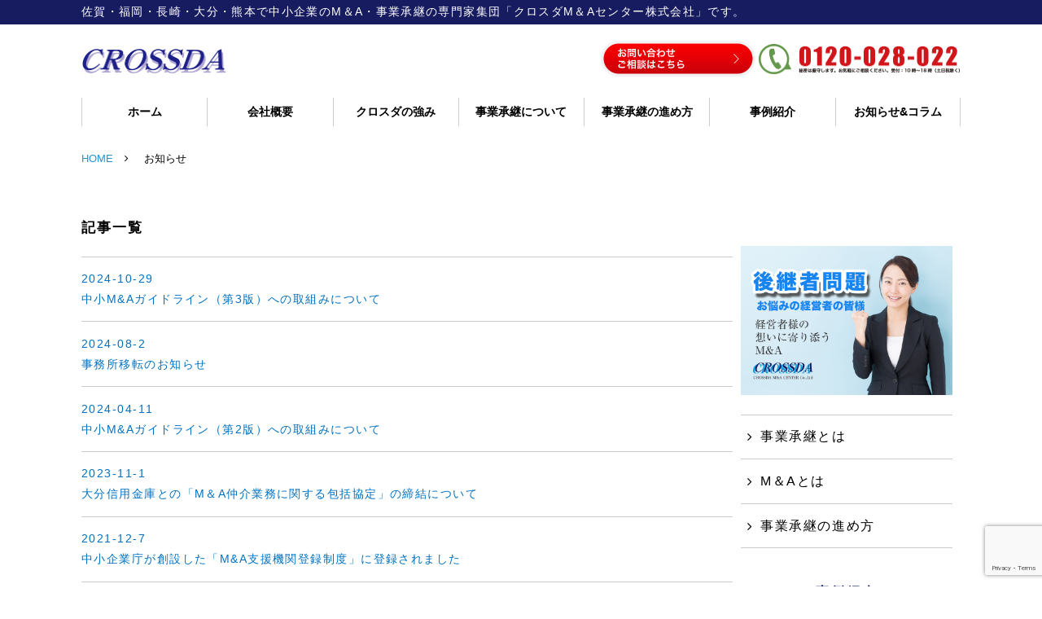

--- FILE ---
content_type: text/html; charset=UTF-8
request_url: https://crossda.co.jp/category/news/
body_size: 7286
content:
<!doctype html>
<html lang="ja">
<head>
<meta charset="UTF-8">
<meta name="msvalidate.01" content="9F059DC9A293BB8F39720D1B2AF9D1E0" />
<meta name="google-site-verification" content="dQSkn-WW9BLxqco0f7DrARhjc4Y7Vlm64F07bSLx_Zw" />
<meta name="viewport" content="width=device-width,maximum-scale=1">

	<link rel="stylesheet" href="https://crossda.co.jp/wp-content/themes/crossda/reset.css">
   <link rel="stylesheet" href="https://crossda.co.jp/wp-content/themes/crossda/style.css?1750142136" media="screen, print" />
	<link href="https://maxcdn.bootstrapcdn.com/font-awesome/4.7.0/css/font-awesome.min.css" rel="stylesheet">
	<!--[if lt IE 9]>
		<script src="https://crossda.co.jp/wp-content/themes/crossda/js/html5.js"></script>
     <script src="https://crossda.co.jp/wp-content/themes/crossda/js/css3-mediaqueries.js"></script>
	<![endif]-->

		<style>img:is([sizes="auto" i], [sizes^="auto," i]) { contain-intrinsic-size: 3000px 1500px }</style>
	
		<!-- All in One SEO 4.9.1 - aioseo.com -->
		<title>お知らせ | クロスダM＆Aセンター株式会社</title>
	<meta name="robots" content="max-image-preview:large" />
	<link rel="canonical" href="https://crossda.co.jp/category/news/" />
	<link rel="next" href="https://crossda.co.jp/category/news/page/2/" />
	<meta name="generator" content="All in One SEO (AIOSEO) 4.9.1" />
		<script type="application/ld+json" class="aioseo-schema">
			{"@context":"https:\/\/schema.org","@graph":[{"@type":"BreadcrumbList","@id":"https:\/\/crossda.co.jp\/category\/news\/#breadcrumblist","itemListElement":[{"@type":"ListItem","@id":"https:\/\/crossda.co.jp#listItem","position":1,"name":"\u30db\u30fc\u30e0","item":"https:\/\/crossda.co.jp","nextItem":{"@type":"ListItem","@id":"https:\/\/crossda.co.jp\/category\/news\/#listItem","name":"\u304a\u77e5\u3089\u305b"}},{"@type":"ListItem","@id":"https:\/\/crossda.co.jp\/category\/news\/#listItem","position":2,"name":"\u304a\u77e5\u3089\u305b","previousItem":{"@type":"ListItem","@id":"https:\/\/crossda.co.jp#listItem","name":"\u30db\u30fc\u30e0"}}]},{"@type":"CollectionPage","@id":"https:\/\/crossda.co.jp\/category\/news\/#collectionpage","url":"https:\/\/crossda.co.jp\/category\/news\/","name":"\u304a\u77e5\u3089\u305b | \u30af\u30ed\u30b9\u30c0M\uff06A\u30bb\u30f3\u30bf\u30fc\u682a\u5f0f\u4f1a\u793e","inLanguage":"ja","isPartOf":{"@id":"https:\/\/crossda.co.jp\/#website"},"breadcrumb":{"@id":"https:\/\/crossda.co.jp\/category\/news\/#breadcrumblist"}},{"@type":"Organization","@id":"https:\/\/crossda.co.jp\/#organization","name":"\u30af\u30ed\u30b9\u30c0M&A\u30bb\u30f3\u30bf\u30fc\u682a\u5f0f\u4f1a\u793e","description":"\u4f50\u8cc0\u3067\u552f\u4e00\u306e\u4e8b\u696d\u627f\u7d99M&A\u306e\u5c02\u9580\u4f1a\u793e\u30af\u30ed\u30b9\u30c0M\uff06A\u30bb\u30f3\u30bf\u30fc\u682a\u5f0f\u4f1a\u793e\u306e\u30db\u30fc\u30e0\u30da\u30fc\u30b8\u3067\u3059\u3002\u3053\u308c\u307e\u3067\u7d4c\u55b6\u8005\u69d8\u304c\u57f9\u3063\u3066\u304d\u305f\u6280\u8853\u3084\u30ce\u30a6\u30cf\u30a6\u3092\u5f8c\u4e16\u306b\u3064\u306a\u3050\u304a\u624b\u4f1d\u3044\u3092\u3057\u3066\u3044\u307e\u3059\u3002\u5f8c\u7d99\u8005\u554f\u984c\u3084\u4e8b\u696d\u7d99\u7d9a\u306b\u95a2\u3059\u308b\u60a9\u307f\u3001\u30bb\u30ab\u30f3\u30c9\u30e9\u30a4\u30d5\u306a\u3069\u3001\u7d4c\u55b6\u8005\u69d8\u306e\u60a9\u307f\u3092\u89e3\u6c7a\u81f4\u3057\u307e\u3059\u3002","url":"https:\/\/crossda.co.jp\/"},{"@type":"WebSite","@id":"https:\/\/crossda.co.jp\/#website","url":"https:\/\/crossda.co.jp\/","name":"\u30af\u30ed\u30b9\u30c0M&A\u30bb\u30f3\u30bf\u30fc\u682a\u5f0f\u4f1a\u793e","description":"\u4f50\u8cc0\u3067\u552f\u4e00\u306e\u4e8b\u696d\u627f\u7d99M&A\u306e\u5c02\u9580\u4f1a\u793e\u30af\u30ed\u30b9\u30c0M\uff06A\u30bb\u30f3\u30bf\u30fc\u682a\u5f0f\u4f1a\u793e\u306e\u30db\u30fc\u30e0\u30da\u30fc\u30b8\u3067\u3059\u3002\u3053\u308c\u307e\u3067\u7d4c\u55b6\u8005\u69d8\u304c\u57f9\u3063\u3066\u304d\u305f\u6280\u8853\u3084\u30ce\u30a6\u30cf\u30a6\u3092\u5f8c\u4e16\u306b\u3064\u306a\u3050\u304a\u624b\u4f1d\u3044\u3092\u3057\u3066\u3044\u307e\u3059\u3002\u5f8c\u7d99\u8005\u554f\u984c\u3084\u4e8b\u696d\u7d99\u7d9a\u306b\u95a2\u3059\u308b\u60a9\u307f\u3001\u30bb\u30ab\u30f3\u30c9\u30e9\u30a4\u30d5\u306a\u3069\u3001\u7d4c\u55b6\u8005\u69d8\u306e\u60a9\u307f\u3092\u89e3\u6c7a\u81f4\u3057\u307e\u3059\u3002","inLanguage":"ja","publisher":{"@id":"https:\/\/crossda.co.jp\/#organization"}}]}
		</script>
		<!-- All in One SEO -->

<link rel='stylesheet' id='wp-block-library-css' href='https://crossda.co.jp/wp-includes/css/dist/block-library/style.min.css?ver=6.8.2' type='text/css' media='all' />
<style id='classic-theme-styles-inline-css' type='text/css'>
/*! This file is auto-generated */
.wp-block-button__link{color:#fff;background-color:#32373c;border-radius:9999px;box-shadow:none;text-decoration:none;padding:calc(.667em + 2px) calc(1.333em + 2px);font-size:1.125em}.wp-block-file__button{background:#32373c;color:#fff;text-decoration:none}
</style>
<link rel='stylesheet' id='aioseo/css/src/vue/standalone/blocks/table-of-contents/global.scss-css' href='https://crossda.co.jp/wp-content/plugins/all-in-one-seo-pack/dist/Lite/assets/css/table-of-contents/global.e90f6d47.css?ver=4.9.1' type='text/css' media='all' />
<style id='global-styles-inline-css' type='text/css'>
:root{--wp--preset--aspect-ratio--square: 1;--wp--preset--aspect-ratio--4-3: 4/3;--wp--preset--aspect-ratio--3-4: 3/4;--wp--preset--aspect-ratio--3-2: 3/2;--wp--preset--aspect-ratio--2-3: 2/3;--wp--preset--aspect-ratio--16-9: 16/9;--wp--preset--aspect-ratio--9-16: 9/16;--wp--preset--color--black: #000000;--wp--preset--color--cyan-bluish-gray: #abb8c3;--wp--preset--color--white: #ffffff;--wp--preset--color--pale-pink: #f78da7;--wp--preset--color--vivid-red: #cf2e2e;--wp--preset--color--luminous-vivid-orange: #ff6900;--wp--preset--color--luminous-vivid-amber: #fcb900;--wp--preset--color--light-green-cyan: #7bdcb5;--wp--preset--color--vivid-green-cyan: #00d084;--wp--preset--color--pale-cyan-blue: #8ed1fc;--wp--preset--color--vivid-cyan-blue: #0693e3;--wp--preset--color--vivid-purple: #9b51e0;--wp--preset--gradient--vivid-cyan-blue-to-vivid-purple: linear-gradient(135deg,rgba(6,147,227,1) 0%,rgb(155,81,224) 100%);--wp--preset--gradient--light-green-cyan-to-vivid-green-cyan: linear-gradient(135deg,rgb(122,220,180) 0%,rgb(0,208,130) 100%);--wp--preset--gradient--luminous-vivid-amber-to-luminous-vivid-orange: linear-gradient(135deg,rgba(252,185,0,1) 0%,rgba(255,105,0,1) 100%);--wp--preset--gradient--luminous-vivid-orange-to-vivid-red: linear-gradient(135deg,rgba(255,105,0,1) 0%,rgb(207,46,46) 100%);--wp--preset--gradient--very-light-gray-to-cyan-bluish-gray: linear-gradient(135deg,rgb(238,238,238) 0%,rgb(169,184,195) 100%);--wp--preset--gradient--cool-to-warm-spectrum: linear-gradient(135deg,rgb(74,234,220) 0%,rgb(151,120,209) 20%,rgb(207,42,186) 40%,rgb(238,44,130) 60%,rgb(251,105,98) 80%,rgb(254,248,76) 100%);--wp--preset--gradient--blush-light-purple: linear-gradient(135deg,rgb(255,206,236) 0%,rgb(152,150,240) 100%);--wp--preset--gradient--blush-bordeaux: linear-gradient(135deg,rgb(254,205,165) 0%,rgb(254,45,45) 50%,rgb(107,0,62) 100%);--wp--preset--gradient--luminous-dusk: linear-gradient(135deg,rgb(255,203,112) 0%,rgb(199,81,192) 50%,rgb(65,88,208) 100%);--wp--preset--gradient--pale-ocean: linear-gradient(135deg,rgb(255,245,203) 0%,rgb(182,227,212) 50%,rgb(51,167,181) 100%);--wp--preset--gradient--electric-grass: linear-gradient(135deg,rgb(202,248,128) 0%,rgb(113,206,126) 100%);--wp--preset--gradient--midnight: linear-gradient(135deg,rgb(2,3,129) 0%,rgb(40,116,252) 100%);--wp--preset--font-size--small: 13px;--wp--preset--font-size--medium: 20px;--wp--preset--font-size--large: 36px;--wp--preset--font-size--x-large: 42px;--wp--preset--spacing--20: 0.44rem;--wp--preset--spacing--30: 0.67rem;--wp--preset--spacing--40: 1rem;--wp--preset--spacing--50: 1.5rem;--wp--preset--spacing--60: 2.25rem;--wp--preset--spacing--70: 3.38rem;--wp--preset--spacing--80: 5.06rem;--wp--preset--shadow--natural: 6px 6px 9px rgba(0, 0, 0, 0.2);--wp--preset--shadow--deep: 12px 12px 50px rgba(0, 0, 0, 0.4);--wp--preset--shadow--sharp: 6px 6px 0px rgba(0, 0, 0, 0.2);--wp--preset--shadow--outlined: 6px 6px 0px -3px rgba(255, 255, 255, 1), 6px 6px rgba(0, 0, 0, 1);--wp--preset--shadow--crisp: 6px 6px 0px rgba(0, 0, 0, 1);}:where(.is-layout-flex){gap: 0.5em;}:where(.is-layout-grid){gap: 0.5em;}body .is-layout-flex{display: flex;}.is-layout-flex{flex-wrap: wrap;align-items: center;}.is-layout-flex > :is(*, div){margin: 0;}body .is-layout-grid{display: grid;}.is-layout-grid > :is(*, div){margin: 0;}:where(.wp-block-columns.is-layout-flex){gap: 2em;}:where(.wp-block-columns.is-layout-grid){gap: 2em;}:where(.wp-block-post-template.is-layout-flex){gap: 1.25em;}:where(.wp-block-post-template.is-layout-grid){gap: 1.25em;}.has-black-color{color: var(--wp--preset--color--black) !important;}.has-cyan-bluish-gray-color{color: var(--wp--preset--color--cyan-bluish-gray) !important;}.has-white-color{color: var(--wp--preset--color--white) !important;}.has-pale-pink-color{color: var(--wp--preset--color--pale-pink) !important;}.has-vivid-red-color{color: var(--wp--preset--color--vivid-red) !important;}.has-luminous-vivid-orange-color{color: var(--wp--preset--color--luminous-vivid-orange) !important;}.has-luminous-vivid-amber-color{color: var(--wp--preset--color--luminous-vivid-amber) !important;}.has-light-green-cyan-color{color: var(--wp--preset--color--light-green-cyan) !important;}.has-vivid-green-cyan-color{color: var(--wp--preset--color--vivid-green-cyan) !important;}.has-pale-cyan-blue-color{color: var(--wp--preset--color--pale-cyan-blue) !important;}.has-vivid-cyan-blue-color{color: var(--wp--preset--color--vivid-cyan-blue) !important;}.has-vivid-purple-color{color: var(--wp--preset--color--vivid-purple) !important;}.has-black-background-color{background-color: var(--wp--preset--color--black) !important;}.has-cyan-bluish-gray-background-color{background-color: var(--wp--preset--color--cyan-bluish-gray) !important;}.has-white-background-color{background-color: var(--wp--preset--color--white) !important;}.has-pale-pink-background-color{background-color: var(--wp--preset--color--pale-pink) !important;}.has-vivid-red-background-color{background-color: var(--wp--preset--color--vivid-red) !important;}.has-luminous-vivid-orange-background-color{background-color: var(--wp--preset--color--luminous-vivid-orange) !important;}.has-luminous-vivid-amber-background-color{background-color: var(--wp--preset--color--luminous-vivid-amber) !important;}.has-light-green-cyan-background-color{background-color: var(--wp--preset--color--light-green-cyan) !important;}.has-vivid-green-cyan-background-color{background-color: var(--wp--preset--color--vivid-green-cyan) !important;}.has-pale-cyan-blue-background-color{background-color: var(--wp--preset--color--pale-cyan-blue) !important;}.has-vivid-cyan-blue-background-color{background-color: var(--wp--preset--color--vivid-cyan-blue) !important;}.has-vivid-purple-background-color{background-color: var(--wp--preset--color--vivid-purple) !important;}.has-black-border-color{border-color: var(--wp--preset--color--black) !important;}.has-cyan-bluish-gray-border-color{border-color: var(--wp--preset--color--cyan-bluish-gray) !important;}.has-white-border-color{border-color: var(--wp--preset--color--white) !important;}.has-pale-pink-border-color{border-color: var(--wp--preset--color--pale-pink) !important;}.has-vivid-red-border-color{border-color: var(--wp--preset--color--vivid-red) !important;}.has-luminous-vivid-orange-border-color{border-color: var(--wp--preset--color--luminous-vivid-orange) !important;}.has-luminous-vivid-amber-border-color{border-color: var(--wp--preset--color--luminous-vivid-amber) !important;}.has-light-green-cyan-border-color{border-color: var(--wp--preset--color--light-green-cyan) !important;}.has-vivid-green-cyan-border-color{border-color: var(--wp--preset--color--vivid-green-cyan) !important;}.has-pale-cyan-blue-border-color{border-color: var(--wp--preset--color--pale-cyan-blue) !important;}.has-vivid-cyan-blue-border-color{border-color: var(--wp--preset--color--vivid-cyan-blue) !important;}.has-vivid-purple-border-color{border-color: var(--wp--preset--color--vivid-purple) !important;}.has-vivid-cyan-blue-to-vivid-purple-gradient-background{background: var(--wp--preset--gradient--vivid-cyan-blue-to-vivid-purple) !important;}.has-light-green-cyan-to-vivid-green-cyan-gradient-background{background: var(--wp--preset--gradient--light-green-cyan-to-vivid-green-cyan) !important;}.has-luminous-vivid-amber-to-luminous-vivid-orange-gradient-background{background: var(--wp--preset--gradient--luminous-vivid-amber-to-luminous-vivid-orange) !important;}.has-luminous-vivid-orange-to-vivid-red-gradient-background{background: var(--wp--preset--gradient--luminous-vivid-orange-to-vivid-red) !important;}.has-very-light-gray-to-cyan-bluish-gray-gradient-background{background: var(--wp--preset--gradient--very-light-gray-to-cyan-bluish-gray) !important;}.has-cool-to-warm-spectrum-gradient-background{background: var(--wp--preset--gradient--cool-to-warm-spectrum) !important;}.has-blush-light-purple-gradient-background{background: var(--wp--preset--gradient--blush-light-purple) !important;}.has-blush-bordeaux-gradient-background{background: var(--wp--preset--gradient--blush-bordeaux) !important;}.has-luminous-dusk-gradient-background{background: var(--wp--preset--gradient--luminous-dusk) !important;}.has-pale-ocean-gradient-background{background: var(--wp--preset--gradient--pale-ocean) !important;}.has-electric-grass-gradient-background{background: var(--wp--preset--gradient--electric-grass) !important;}.has-midnight-gradient-background{background: var(--wp--preset--gradient--midnight) !important;}.has-small-font-size{font-size: var(--wp--preset--font-size--small) !important;}.has-medium-font-size{font-size: var(--wp--preset--font-size--medium) !important;}.has-large-font-size{font-size: var(--wp--preset--font-size--large) !important;}.has-x-large-font-size{font-size: var(--wp--preset--font-size--x-large) !important;}
:where(.wp-block-post-template.is-layout-flex){gap: 1.25em;}:where(.wp-block-post-template.is-layout-grid){gap: 1.25em;}
:where(.wp-block-columns.is-layout-flex){gap: 2em;}:where(.wp-block-columns.is-layout-grid){gap: 2em;}
:root :where(.wp-block-pullquote){font-size: 1.5em;line-height: 1.6;}
</style>
<link rel="https://api.w.org/" href="https://crossda.co.jp/wp-json/" /><link rel="alternate" title="JSON" type="application/json" href="https://crossda.co.jp/wp-json/wp/v2/categories/1" /></head>
	<body id="top">
	<header id="header">
		<div class="container">
			<p class="description">佐賀・福岡・長崎・大分・熊本で<br class="sp">中小企業のM＆A・事業承継の専門家集団<br class="sp">「クロスダM＆Aセンター株式会社」です。</p>
		</div><!--container-->
	</header>
	<section>
		<div class="container cf">
						<h2 class="logo"><a href="https://crossda.co.jp/"><img src="https://crossda.co.jp/wp-content/themes/crossda/img/png/logo2.png" alt="佐賀・福岡・長崎・大分・熊本で中小企業の事業承継やM&A、後継者問題はクロスダM&Aセンター株式会社にお任せください"></a></h2>
						<div class="contactBox">
				<ul>
					<li><a href="https://crossda.co.jp/contact"><img src="https://crossda.co.jp/wp-content/themes/crossda/img/png/contactBtn.png" alt="お問い合わせはこちら"></a></li>
					<li><a href="tel:0120-028-022"><img src="https://crossda.co.jp/wp-content/uploads/2020/01/freedial.png" alt="電話0120-028-022"></a></li>
				</ul>
			</div><!--contactBox-->
		</div><!--container-->
	</section>
		<section>
		<nav>
			<ul><li><a href="http://crossda.co.jp/">ホーム</a></li>
<li><a href="https://crossda.co.jp/company/">会社概要</a>
<ul class="sub-menu">
	<li><a href="https://crossda.co.jp/company/">会社概要</a></li>
</ul>
</li>
<li><a href="https://crossda.co.jp/strength/">クロスダの強み</a>
<ul class="sub-menu">
	<li><a href="https://crossda.co.jp/strength/#sec1">同一地域内でのマッチング</a></li>
	<li><a href="https://crossda.co.jp/strength#sec2">隣接県、県を指定してのマッチング</a></li>
</ul>
</li>
<li><a href="#">事業承継について</a>
<ul class="sub-menu">
	<li><a href="https://crossda.co.jp/about-business-succession/">事業承継とは</a></li>
	<li><a href="https://crossda.co.jp/about-m-and-a/">M&#038;Aとは</a></li>
	<li><a href="https://crossda.co.jp/purchase/">買収したい経営者様へ</a></li>
	<li><a href="https://crossda.co.jp/%e5%a3%b2%e5%8d%b4%e3%82%92%e3%81%8a%e8%80%83%e3%81%88%e3%81%ae%e7%b5%8c%e5%96%b6%e8%80%85%e6%a7%98%e3%81%b8/">売却をお考えの経営者様へ</a></li>
</ul>
</li>
<li><a href="https://crossda.co.jp/flow/">事業承継の進め方</a></li>
<li><a href="http://crossda.co.jp/case/">事例紹介</a></li>
<li><a href="#">お知らせ&#038;コラム</a>
<ul class="sub-menu">
	<li class="current-menu-item"><a href="http://crossda.co.jp/category/news/" aria-current="page">お知らせ一覧</a></li>
	<li><a href="http://crossda.co.jp/column/">コラム一覧</a></li>
</ul>
</li>
</ul>		</nav>
	</section><div id="breadCrumb"><ul  class="cf"><li><a href="https://crossda.co.jp/">HOME</a></li><li>お知らせ</li></ul></div><div class="container cf">
		<div class="mainBlock">
			<h1 class="pageTitle">記事一覧</h1>
						<ul class="archiveList">
										 					 <li><a href="https://crossda.co.jp/%e4%b8%ad%e5%b0%8fma%e3%82%ac%e3%82%a4%e3%83%89%e3%83%a9%e3%82%a4%e3%83%b3%ef%bc%88%e7%ac%ac3%e7%89%88%ef%bc%89%e3%81%b8%e3%81%ae%e5%8f%96%e7%b5%84%e3%81%bf%e3%81%ab%e3%81%a4%e3%81%84%e3%81%a6/"><span class="date">2024-10-29</span><br>中小M&amp;Aガイドライン（第3版）への取組みについて</a></li>
										 <li><a href="https://crossda.co.jp/%e4%ba%8b%e5%8b%99%e6%89%80%e7%a7%bb%e8%bb%a2%e3%81%ae%e3%81%8a%e7%9f%a5%e3%82%89%e3%81%9b/"><span class="date">2024-08-2</span><br>事務所移転のお知らせ</a></li>
										 <li><a href="https://crossda.co.jp/%e4%b8%ad%e5%b0%8fma%e3%82%ac%e3%82%a4%e3%83%89%e3%83%a9%e3%82%a4%e3%83%b3%ef%bc%88%e7%ac%ac2%e7%89%88%ef%bc%89%e3%81%b8%e3%81%ae%e5%8f%96%e7%b5%84%e3%81%bf%e3%81%ab%e3%81%a4%e3%81%84%e3%81%a6/"><span class="date">2024-04-11</span><br>中小M&amp;Aガイドライン（第2版）への取組みについて</a></li>
										 <li><a href="https://crossda.co.jp/%e5%a4%a7%e5%88%86%e4%bf%a1%e7%94%a8%e9%87%91%e5%ba%ab%e3%81%a8%e3%81%ae%e3%80%8cm%ef%bc%86a%e4%bb%b2%e4%bb%8b%e6%a5%ad%e5%8b%99%e3%81%ab%e9%96%a2%e3%81%99%e3%82%8b%e5%8c%85%e6%8b%ac%e5%8d%94%e5%ae%9a/"><span class="date">2023-11-1</span><br>大分信用金庫との「M＆A仲介業務に関する包括協定」の締結について</a></li>
										 <li><a href="https://crossda.co.jp/%e4%b8%ad%e5%b0%8f%e4%bc%81%e6%a5%ad%e5%ba%81%e3%81%8c%e5%89%b5%e8%a8%ad%e3%81%97%e3%81%9f%e3%80%8cma%e6%94%af%e6%8f%b4%e6%a9%9f%e9%96%a2%e7%99%bb%e9%8c%b2%e5%88%b6%e5%ba%a6%e3%80%8d%e3%81%ab/"><span class="date">2021-12-7</span><br>中小企業庁が創設した「M&amp;A支援機関登録制度」に登録されました</a></li>
										 
               
					
				</ul>
					
		</div><!--mainBlock-->
	<div id="sidebar">
			<div class="widget">
				<p><a href="https://crossda.co.jp/"><img src="https://crossda.co.jp/wp-content/themes/crossda/img/jpg/banner1.jpg" alt="M&Aはクロスダにお任せ"></a></p>
				<ul class="sbNav">
					<li><a href="https://crossda.co.jp/about-business-succession/">事業承継とは</a></li>
					<li><a href="https://crossda.co.jp/about-m-and-a/">M＆Aとは</a></li>
					<li><a href="https://crossda.co.jp/flow/">事業承継の進め方</a></li>
					<!--<li><a href="https://crossda.co.jp/price/">料金について</a></li>
					<li><a href="https://crossda.co.jp/anken/">M＆A案件情報</a></li>-->
				</ul>
			</div><!--widget-->
			<div class="widget">
				<h3 class="sbTitle1">事例紹介</h3>
				<ul class="sbCaseList">
					
										<li>
							                     	                     <img src="https://crossda.co.jp/wp-content/uploads/2024/11/1732165768849.jpg" alt="ランドリー事業の事業承継">
                   						<h4>ランドリー事業の事業承継</h4>
						<p class="btn2"><a href="https://crossda.co.jp/case/%e3%83%a9%e3%83%b3%e3%83%89%e3%83%aa%e3%83%bc%e4%ba%8b%e6%a5%ad%e3%81%ae%e4%ba%8b%e6%a5%ad%e6%89%bf%e7%b6%99/">詳しく見る</a></p></li>
										<li>
							                     	                     <img src="https://crossda.co.jp/wp-content/uploads/2024/03/4d7769d1525cd1f96d9ddf42c54479f4.jpg" alt="印刷業の事業承継">
                   						<h4>印刷業の事業承継</h4>
						<p class="btn2"><a href="https://crossda.co.jp/case/%e5%8d%b0%e5%88%b7%e6%a5%ad%e3%81%ae%e4%ba%8b%e6%a5%ad%e6%89%bf%e7%b6%99/">詳しく見る</a></p></li>
										
				</ul><!--sbCaseList-->
				<p class="linkBtn"><a href="https://crossda.co.jp/case/">事例一覧はこちら</a></p>
			</div><!--widget-->
			<div class="widget">
				<h3 class="sbTitle2">お知らせ</h3>
				<ul class="infoList1">
										 					 <li><a href="https://crossda.co.jp/%e4%b8%ad%e5%b0%8fma%e3%82%ac%e3%82%a4%e3%83%89%e3%83%a9%e3%82%a4%e3%83%b3%ef%bc%88%e7%ac%ac3%e7%89%88%ef%bc%89%e3%81%b8%e3%81%ae%e5%8f%96%e7%b5%84%e3%81%bf%e3%81%ab%e3%81%a4%e3%81%84%e3%81%a6/"><span class="date">2024-10-29</span><br>中小M&amp;Aガイドライン（第3版）への取組みについて</a></li>
										 <li><a href="https://crossda.co.jp/%e4%ba%8b%e5%8b%99%e6%89%80%e7%a7%bb%e8%bb%a2%e3%81%ae%e3%81%8a%e7%9f%a5%e3%82%89%e3%81%9b/"><span class="date">2024-08-2</span><br>事務所移転のお知らせ</a></li>
										 
                
				</ul>
				<p class="linkBtn"><a href="https://crossda.co.jp/category/news/">一覧はこちら</a></p>
			</div><!--widget-->
			<div class="widget">
				<h3 class="sbTitle2">M＆Aコラム</h3>
				<ul class="infoList1">
										<li><a href="https://crossda.co.jp/column/%e6%ad%a6%e9%9b%84%e5%b8%82%e3%81%b8%e3%81%ae%e5%af%84%e9%99%84%e9%87%91%e8%b4%88%e5%91%88%e5%bc%8f%e3%81%8c%e8%a1%8c%e3%82%8f%e3%82%8c%e3%81%be%e3%81%97%e3%81%9f/"><span class="date">2024-07-16</span><br>武雄市への寄附金贈呈式が行われました</a></li>
										<li><a href="https://crossda.co.jp/column/%e4%bb%a4%e5%92%8c5%e5%b9%b42%e6%9c%8828%e6%97%a5%e3%80%80%e5%a4%a7%e5%88%86%e5%90%88%e5%90%8c%e6%96%b0%e8%81%9e%e3%80%8e%e3%81%84%e3%81%96m%ef%bc%86a%e3%80%80%e5%86%86%e6%ba%80%e6%89%bf%e7%b6%99/"><span class="date">2023-02-28</span><br>令和5年2月28日　大分合同新聞『いざM＆A　円満承継のコツ』に掲載されました</a></li>
									</ul>
				<p class="linkBtn"><a href="https://crossda.co.jp/column/">一覧はこちら</a></p>
			</div><!--widget-->
		</div><!--sidebar--></div><!--container-->
<section>
		<div class="container cta">
			<h2>弊社は九州地区一円をカバーしています！<br>どうぞお気軽にお問い合わせください！</h2>
			<p>事業を譲りたい、事業を後に繋げたいと考えられている経営者・オーナー様、<br class="pc">
				一人で悩まず、お気軽に専門家にご相談ください！秘密は厳守します！</p>
			<ul class="ctaBtnList cf">
				<li><a href="tel:0120-028-022"><img src="https://crossda.co.jp/wp-content/uploads/2020/01/phoneBtn2.png" alt="電話はこちら"></a></li>
				<li><a href="https://crossda.co.jp/contact/"><img src="https://crossda.co.jp/wp-content/themes/crossda/img/jpg/formBtn.jpg" alt="お問い合わせはこちら"></a></li>
			</ul><!--btnList-->
		</div><!--container cta-->
	</section><div class="ctaSp">
		<ul>
			<li><a href="tel:0952369040"><img src="https://crossda.co.jp/wp-content/themes/crossda/img/jpg/phoneBtn.jpg" alt="電話はこちら"></a></li>
			<li><a href="https://crossda.co.jp/contact/"><img src="https://crossda.co.jp/wp-content/themes/crossda/img/jpg/formBtn.jpg" alt="お問い合わせはこちら"></a></li>
		</ul>
	</div><!--ctaSp-->
<footer id="footer">
		<h2 class="footerLogo"><img src="https://crossda.co.jp/wp-content/themes/crossda/img/png/logo2.png" alt="クロスダM&Aセンター株式会社"></h2>
		<h3 class="companyTitle">クロスダM＆Aセンター株式会社</h3>
	<div class="wrap45">

      <h4 class="ot">
		  佐賀本社
		</h4>
		<address>〒849-0919 佐賀県佐賀市兵庫北1丁目8番28号</address>
		<ul class="telFax">
			<li>TEL 0952-37-8623</li>
			<li>FAX 0952-37-8624</li>
		</ul>
				
				
	</div>
		
	
			<ul class="footerNav">
				<li><a href="https://crossda.co.jp/">ホーム</a></li>
				<li><a href="https://crossda.co.jp/company/">会社概要</a></li>
				<li><a href="https://crossda.co.jp/about-business-succession/">事業承継とは</a></li>
				<li><a href="https://crossda.co.jp/flow">事業承継の進め方</a></li>
				 <!--<li><a href="https://crossda.co.jp/price">料金について</a></li>-->
				<li><a href="https://crossda.co.jp/case/">事例紹介</a></li>
				<li><a href="https://crossda.co.jp/category/news/">お知らせ＆コラム</a></li>
				<!--<li><a href="https://crossda.co.jp/anken/">M＆A案件情報</a></li>-->
			</ul>
	
		<div class="container copyright">
			<p>COPYRIGHT&copy;CROSSDA M＆A CENTER CO.,LTD.<br class="sp"> ALL RIGHTS RESERVED.</p>
		</div>
	</footer>
   <script src="https://crossda.co.jp/wp-content/themes/crossda/js/jquery-3.3.1.min.js"></script>
<script src="https://crossda.co.jp/wp-content/themes/crossda/js/functions.js"></script>
<script type="speculationrules">
{"prefetch":[{"source":"document","where":{"and":[{"href_matches":"\/*"},{"not":{"href_matches":["\/wp-*.php","\/wp-admin\/*","\/wp-content\/uploads\/*","\/wp-content\/*","\/wp-content\/plugins\/*","\/wp-content\/themes\/crossda\/*","\/*\\?(.+)"]}},{"not":{"selector_matches":"a[rel~=\"nofollow\"]"}},{"not":{"selector_matches":".no-prefetch, .no-prefetch a"}}]},"eagerness":"conservative"}]}
</script>
<script type="module"  src="https://crossda.co.jp/wp-content/plugins/all-in-one-seo-pack/dist/Lite/assets/table-of-contents.95d0dfce.js?ver=4.9.1" id="aioseo/js/src/vue/standalone/blocks/table-of-contents/frontend.js-js"></script>
<script type="text/javascript" src="https://www.google.com/recaptcha/api.js?render=6Lc_D-IUAAAAAEB8Rkzms4MG722UZP29zzyDF_NW&amp;ver=3.0" id="google-recaptcha-js"></script>
<script type="text/javascript" src="https://crossda.co.jp/wp-includes/js/dist/vendor/wp-polyfill.min.js?ver=3.15.0" id="wp-polyfill-js"></script>
<script type="text/javascript" id="wpcf7-recaptcha-js-before">
/* <![CDATA[ */
var wpcf7_recaptcha = {
    "sitekey": "6Lc_D-IUAAAAAEB8Rkzms4MG722UZP29zzyDF_NW",
    "actions": {
        "homepage": "homepage",
        "contactform": "contactform"
    }
};
/* ]]> */
</script>
<script type="text/javascript" src="https://crossda.co.jp/wp-content/plugins/contact-form-7/modules/recaptcha/index.js?ver=6.1.4" id="wpcf7-recaptcha-js"></script>
</body>
</html>

--- FILE ---
content_type: text/html; charset=utf-8
request_url: https://www.google.com/recaptcha/api2/anchor?ar=1&k=6Lc_D-IUAAAAAEB8Rkzms4MG722UZP29zzyDF_NW&co=aHR0cHM6Ly9jcm9zc2RhLmNvLmpwOjQ0Mw..&hl=en&v=PoyoqOPhxBO7pBk68S4YbpHZ&size=invisible&anchor-ms=20000&execute-ms=30000&cb=ad4snsxgn1ra
body_size: 48651
content:
<!DOCTYPE HTML><html dir="ltr" lang="en"><head><meta http-equiv="Content-Type" content="text/html; charset=UTF-8">
<meta http-equiv="X-UA-Compatible" content="IE=edge">
<title>reCAPTCHA</title>
<style type="text/css">
/* cyrillic-ext */
@font-face {
  font-family: 'Roboto';
  font-style: normal;
  font-weight: 400;
  font-stretch: 100%;
  src: url(//fonts.gstatic.com/s/roboto/v48/KFO7CnqEu92Fr1ME7kSn66aGLdTylUAMa3GUBHMdazTgWw.woff2) format('woff2');
  unicode-range: U+0460-052F, U+1C80-1C8A, U+20B4, U+2DE0-2DFF, U+A640-A69F, U+FE2E-FE2F;
}
/* cyrillic */
@font-face {
  font-family: 'Roboto';
  font-style: normal;
  font-weight: 400;
  font-stretch: 100%;
  src: url(//fonts.gstatic.com/s/roboto/v48/KFO7CnqEu92Fr1ME7kSn66aGLdTylUAMa3iUBHMdazTgWw.woff2) format('woff2');
  unicode-range: U+0301, U+0400-045F, U+0490-0491, U+04B0-04B1, U+2116;
}
/* greek-ext */
@font-face {
  font-family: 'Roboto';
  font-style: normal;
  font-weight: 400;
  font-stretch: 100%;
  src: url(//fonts.gstatic.com/s/roboto/v48/KFO7CnqEu92Fr1ME7kSn66aGLdTylUAMa3CUBHMdazTgWw.woff2) format('woff2');
  unicode-range: U+1F00-1FFF;
}
/* greek */
@font-face {
  font-family: 'Roboto';
  font-style: normal;
  font-weight: 400;
  font-stretch: 100%;
  src: url(//fonts.gstatic.com/s/roboto/v48/KFO7CnqEu92Fr1ME7kSn66aGLdTylUAMa3-UBHMdazTgWw.woff2) format('woff2');
  unicode-range: U+0370-0377, U+037A-037F, U+0384-038A, U+038C, U+038E-03A1, U+03A3-03FF;
}
/* math */
@font-face {
  font-family: 'Roboto';
  font-style: normal;
  font-weight: 400;
  font-stretch: 100%;
  src: url(//fonts.gstatic.com/s/roboto/v48/KFO7CnqEu92Fr1ME7kSn66aGLdTylUAMawCUBHMdazTgWw.woff2) format('woff2');
  unicode-range: U+0302-0303, U+0305, U+0307-0308, U+0310, U+0312, U+0315, U+031A, U+0326-0327, U+032C, U+032F-0330, U+0332-0333, U+0338, U+033A, U+0346, U+034D, U+0391-03A1, U+03A3-03A9, U+03B1-03C9, U+03D1, U+03D5-03D6, U+03F0-03F1, U+03F4-03F5, U+2016-2017, U+2034-2038, U+203C, U+2040, U+2043, U+2047, U+2050, U+2057, U+205F, U+2070-2071, U+2074-208E, U+2090-209C, U+20D0-20DC, U+20E1, U+20E5-20EF, U+2100-2112, U+2114-2115, U+2117-2121, U+2123-214F, U+2190, U+2192, U+2194-21AE, U+21B0-21E5, U+21F1-21F2, U+21F4-2211, U+2213-2214, U+2216-22FF, U+2308-230B, U+2310, U+2319, U+231C-2321, U+2336-237A, U+237C, U+2395, U+239B-23B7, U+23D0, U+23DC-23E1, U+2474-2475, U+25AF, U+25B3, U+25B7, U+25BD, U+25C1, U+25CA, U+25CC, U+25FB, U+266D-266F, U+27C0-27FF, U+2900-2AFF, U+2B0E-2B11, U+2B30-2B4C, U+2BFE, U+3030, U+FF5B, U+FF5D, U+1D400-1D7FF, U+1EE00-1EEFF;
}
/* symbols */
@font-face {
  font-family: 'Roboto';
  font-style: normal;
  font-weight: 400;
  font-stretch: 100%;
  src: url(//fonts.gstatic.com/s/roboto/v48/KFO7CnqEu92Fr1ME7kSn66aGLdTylUAMaxKUBHMdazTgWw.woff2) format('woff2');
  unicode-range: U+0001-000C, U+000E-001F, U+007F-009F, U+20DD-20E0, U+20E2-20E4, U+2150-218F, U+2190, U+2192, U+2194-2199, U+21AF, U+21E6-21F0, U+21F3, U+2218-2219, U+2299, U+22C4-22C6, U+2300-243F, U+2440-244A, U+2460-24FF, U+25A0-27BF, U+2800-28FF, U+2921-2922, U+2981, U+29BF, U+29EB, U+2B00-2BFF, U+4DC0-4DFF, U+FFF9-FFFB, U+10140-1018E, U+10190-1019C, U+101A0, U+101D0-101FD, U+102E0-102FB, U+10E60-10E7E, U+1D2C0-1D2D3, U+1D2E0-1D37F, U+1F000-1F0FF, U+1F100-1F1AD, U+1F1E6-1F1FF, U+1F30D-1F30F, U+1F315, U+1F31C, U+1F31E, U+1F320-1F32C, U+1F336, U+1F378, U+1F37D, U+1F382, U+1F393-1F39F, U+1F3A7-1F3A8, U+1F3AC-1F3AF, U+1F3C2, U+1F3C4-1F3C6, U+1F3CA-1F3CE, U+1F3D4-1F3E0, U+1F3ED, U+1F3F1-1F3F3, U+1F3F5-1F3F7, U+1F408, U+1F415, U+1F41F, U+1F426, U+1F43F, U+1F441-1F442, U+1F444, U+1F446-1F449, U+1F44C-1F44E, U+1F453, U+1F46A, U+1F47D, U+1F4A3, U+1F4B0, U+1F4B3, U+1F4B9, U+1F4BB, U+1F4BF, U+1F4C8-1F4CB, U+1F4D6, U+1F4DA, U+1F4DF, U+1F4E3-1F4E6, U+1F4EA-1F4ED, U+1F4F7, U+1F4F9-1F4FB, U+1F4FD-1F4FE, U+1F503, U+1F507-1F50B, U+1F50D, U+1F512-1F513, U+1F53E-1F54A, U+1F54F-1F5FA, U+1F610, U+1F650-1F67F, U+1F687, U+1F68D, U+1F691, U+1F694, U+1F698, U+1F6AD, U+1F6B2, U+1F6B9-1F6BA, U+1F6BC, U+1F6C6-1F6CF, U+1F6D3-1F6D7, U+1F6E0-1F6EA, U+1F6F0-1F6F3, U+1F6F7-1F6FC, U+1F700-1F7FF, U+1F800-1F80B, U+1F810-1F847, U+1F850-1F859, U+1F860-1F887, U+1F890-1F8AD, U+1F8B0-1F8BB, U+1F8C0-1F8C1, U+1F900-1F90B, U+1F93B, U+1F946, U+1F984, U+1F996, U+1F9E9, U+1FA00-1FA6F, U+1FA70-1FA7C, U+1FA80-1FA89, U+1FA8F-1FAC6, U+1FACE-1FADC, U+1FADF-1FAE9, U+1FAF0-1FAF8, U+1FB00-1FBFF;
}
/* vietnamese */
@font-face {
  font-family: 'Roboto';
  font-style: normal;
  font-weight: 400;
  font-stretch: 100%;
  src: url(//fonts.gstatic.com/s/roboto/v48/KFO7CnqEu92Fr1ME7kSn66aGLdTylUAMa3OUBHMdazTgWw.woff2) format('woff2');
  unicode-range: U+0102-0103, U+0110-0111, U+0128-0129, U+0168-0169, U+01A0-01A1, U+01AF-01B0, U+0300-0301, U+0303-0304, U+0308-0309, U+0323, U+0329, U+1EA0-1EF9, U+20AB;
}
/* latin-ext */
@font-face {
  font-family: 'Roboto';
  font-style: normal;
  font-weight: 400;
  font-stretch: 100%;
  src: url(//fonts.gstatic.com/s/roboto/v48/KFO7CnqEu92Fr1ME7kSn66aGLdTylUAMa3KUBHMdazTgWw.woff2) format('woff2');
  unicode-range: U+0100-02BA, U+02BD-02C5, U+02C7-02CC, U+02CE-02D7, U+02DD-02FF, U+0304, U+0308, U+0329, U+1D00-1DBF, U+1E00-1E9F, U+1EF2-1EFF, U+2020, U+20A0-20AB, U+20AD-20C0, U+2113, U+2C60-2C7F, U+A720-A7FF;
}
/* latin */
@font-face {
  font-family: 'Roboto';
  font-style: normal;
  font-weight: 400;
  font-stretch: 100%;
  src: url(//fonts.gstatic.com/s/roboto/v48/KFO7CnqEu92Fr1ME7kSn66aGLdTylUAMa3yUBHMdazQ.woff2) format('woff2');
  unicode-range: U+0000-00FF, U+0131, U+0152-0153, U+02BB-02BC, U+02C6, U+02DA, U+02DC, U+0304, U+0308, U+0329, U+2000-206F, U+20AC, U+2122, U+2191, U+2193, U+2212, U+2215, U+FEFF, U+FFFD;
}
/* cyrillic-ext */
@font-face {
  font-family: 'Roboto';
  font-style: normal;
  font-weight: 500;
  font-stretch: 100%;
  src: url(//fonts.gstatic.com/s/roboto/v48/KFO7CnqEu92Fr1ME7kSn66aGLdTylUAMa3GUBHMdazTgWw.woff2) format('woff2');
  unicode-range: U+0460-052F, U+1C80-1C8A, U+20B4, U+2DE0-2DFF, U+A640-A69F, U+FE2E-FE2F;
}
/* cyrillic */
@font-face {
  font-family: 'Roboto';
  font-style: normal;
  font-weight: 500;
  font-stretch: 100%;
  src: url(//fonts.gstatic.com/s/roboto/v48/KFO7CnqEu92Fr1ME7kSn66aGLdTylUAMa3iUBHMdazTgWw.woff2) format('woff2');
  unicode-range: U+0301, U+0400-045F, U+0490-0491, U+04B0-04B1, U+2116;
}
/* greek-ext */
@font-face {
  font-family: 'Roboto';
  font-style: normal;
  font-weight: 500;
  font-stretch: 100%;
  src: url(//fonts.gstatic.com/s/roboto/v48/KFO7CnqEu92Fr1ME7kSn66aGLdTylUAMa3CUBHMdazTgWw.woff2) format('woff2');
  unicode-range: U+1F00-1FFF;
}
/* greek */
@font-face {
  font-family: 'Roboto';
  font-style: normal;
  font-weight: 500;
  font-stretch: 100%;
  src: url(//fonts.gstatic.com/s/roboto/v48/KFO7CnqEu92Fr1ME7kSn66aGLdTylUAMa3-UBHMdazTgWw.woff2) format('woff2');
  unicode-range: U+0370-0377, U+037A-037F, U+0384-038A, U+038C, U+038E-03A1, U+03A3-03FF;
}
/* math */
@font-face {
  font-family: 'Roboto';
  font-style: normal;
  font-weight: 500;
  font-stretch: 100%;
  src: url(//fonts.gstatic.com/s/roboto/v48/KFO7CnqEu92Fr1ME7kSn66aGLdTylUAMawCUBHMdazTgWw.woff2) format('woff2');
  unicode-range: U+0302-0303, U+0305, U+0307-0308, U+0310, U+0312, U+0315, U+031A, U+0326-0327, U+032C, U+032F-0330, U+0332-0333, U+0338, U+033A, U+0346, U+034D, U+0391-03A1, U+03A3-03A9, U+03B1-03C9, U+03D1, U+03D5-03D6, U+03F0-03F1, U+03F4-03F5, U+2016-2017, U+2034-2038, U+203C, U+2040, U+2043, U+2047, U+2050, U+2057, U+205F, U+2070-2071, U+2074-208E, U+2090-209C, U+20D0-20DC, U+20E1, U+20E5-20EF, U+2100-2112, U+2114-2115, U+2117-2121, U+2123-214F, U+2190, U+2192, U+2194-21AE, U+21B0-21E5, U+21F1-21F2, U+21F4-2211, U+2213-2214, U+2216-22FF, U+2308-230B, U+2310, U+2319, U+231C-2321, U+2336-237A, U+237C, U+2395, U+239B-23B7, U+23D0, U+23DC-23E1, U+2474-2475, U+25AF, U+25B3, U+25B7, U+25BD, U+25C1, U+25CA, U+25CC, U+25FB, U+266D-266F, U+27C0-27FF, U+2900-2AFF, U+2B0E-2B11, U+2B30-2B4C, U+2BFE, U+3030, U+FF5B, U+FF5D, U+1D400-1D7FF, U+1EE00-1EEFF;
}
/* symbols */
@font-face {
  font-family: 'Roboto';
  font-style: normal;
  font-weight: 500;
  font-stretch: 100%;
  src: url(//fonts.gstatic.com/s/roboto/v48/KFO7CnqEu92Fr1ME7kSn66aGLdTylUAMaxKUBHMdazTgWw.woff2) format('woff2');
  unicode-range: U+0001-000C, U+000E-001F, U+007F-009F, U+20DD-20E0, U+20E2-20E4, U+2150-218F, U+2190, U+2192, U+2194-2199, U+21AF, U+21E6-21F0, U+21F3, U+2218-2219, U+2299, U+22C4-22C6, U+2300-243F, U+2440-244A, U+2460-24FF, U+25A0-27BF, U+2800-28FF, U+2921-2922, U+2981, U+29BF, U+29EB, U+2B00-2BFF, U+4DC0-4DFF, U+FFF9-FFFB, U+10140-1018E, U+10190-1019C, U+101A0, U+101D0-101FD, U+102E0-102FB, U+10E60-10E7E, U+1D2C0-1D2D3, U+1D2E0-1D37F, U+1F000-1F0FF, U+1F100-1F1AD, U+1F1E6-1F1FF, U+1F30D-1F30F, U+1F315, U+1F31C, U+1F31E, U+1F320-1F32C, U+1F336, U+1F378, U+1F37D, U+1F382, U+1F393-1F39F, U+1F3A7-1F3A8, U+1F3AC-1F3AF, U+1F3C2, U+1F3C4-1F3C6, U+1F3CA-1F3CE, U+1F3D4-1F3E0, U+1F3ED, U+1F3F1-1F3F3, U+1F3F5-1F3F7, U+1F408, U+1F415, U+1F41F, U+1F426, U+1F43F, U+1F441-1F442, U+1F444, U+1F446-1F449, U+1F44C-1F44E, U+1F453, U+1F46A, U+1F47D, U+1F4A3, U+1F4B0, U+1F4B3, U+1F4B9, U+1F4BB, U+1F4BF, U+1F4C8-1F4CB, U+1F4D6, U+1F4DA, U+1F4DF, U+1F4E3-1F4E6, U+1F4EA-1F4ED, U+1F4F7, U+1F4F9-1F4FB, U+1F4FD-1F4FE, U+1F503, U+1F507-1F50B, U+1F50D, U+1F512-1F513, U+1F53E-1F54A, U+1F54F-1F5FA, U+1F610, U+1F650-1F67F, U+1F687, U+1F68D, U+1F691, U+1F694, U+1F698, U+1F6AD, U+1F6B2, U+1F6B9-1F6BA, U+1F6BC, U+1F6C6-1F6CF, U+1F6D3-1F6D7, U+1F6E0-1F6EA, U+1F6F0-1F6F3, U+1F6F7-1F6FC, U+1F700-1F7FF, U+1F800-1F80B, U+1F810-1F847, U+1F850-1F859, U+1F860-1F887, U+1F890-1F8AD, U+1F8B0-1F8BB, U+1F8C0-1F8C1, U+1F900-1F90B, U+1F93B, U+1F946, U+1F984, U+1F996, U+1F9E9, U+1FA00-1FA6F, U+1FA70-1FA7C, U+1FA80-1FA89, U+1FA8F-1FAC6, U+1FACE-1FADC, U+1FADF-1FAE9, U+1FAF0-1FAF8, U+1FB00-1FBFF;
}
/* vietnamese */
@font-face {
  font-family: 'Roboto';
  font-style: normal;
  font-weight: 500;
  font-stretch: 100%;
  src: url(//fonts.gstatic.com/s/roboto/v48/KFO7CnqEu92Fr1ME7kSn66aGLdTylUAMa3OUBHMdazTgWw.woff2) format('woff2');
  unicode-range: U+0102-0103, U+0110-0111, U+0128-0129, U+0168-0169, U+01A0-01A1, U+01AF-01B0, U+0300-0301, U+0303-0304, U+0308-0309, U+0323, U+0329, U+1EA0-1EF9, U+20AB;
}
/* latin-ext */
@font-face {
  font-family: 'Roboto';
  font-style: normal;
  font-weight: 500;
  font-stretch: 100%;
  src: url(//fonts.gstatic.com/s/roboto/v48/KFO7CnqEu92Fr1ME7kSn66aGLdTylUAMa3KUBHMdazTgWw.woff2) format('woff2');
  unicode-range: U+0100-02BA, U+02BD-02C5, U+02C7-02CC, U+02CE-02D7, U+02DD-02FF, U+0304, U+0308, U+0329, U+1D00-1DBF, U+1E00-1E9F, U+1EF2-1EFF, U+2020, U+20A0-20AB, U+20AD-20C0, U+2113, U+2C60-2C7F, U+A720-A7FF;
}
/* latin */
@font-face {
  font-family: 'Roboto';
  font-style: normal;
  font-weight: 500;
  font-stretch: 100%;
  src: url(//fonts.gstatic.com/s/roboto/v48/KFO7CnqEu92Fr1ME7kSn66aGLdTylUAMa3yUBHMdazQ.woff2) format('woff2');
  unicode-range: U+0000-00FF, U+0131, U+0152-0153, U+02BB-02BC, U+02C6, U+02DA, U+02DC, U+0304, U+0308, U+0329, U+2000-206F, U+20AC, U+2122, U+2191, U+2193, U+2212, U+2215, U+FEFF, U+FFFD;
}
/* cyrillic-ext */
@font-face {
  font-family: 'Roboto';
  font-style: normal;
  font-weight: 900;
  font-stretch: 100%;
  src: url(//fonts.gstatic.com/s/roboto/v48/KFO7CnqEu92Fr1ME7kSn66aGLdTylUAMa3GUBHMdazTgWw.woff2) format('woff2');
  unicode-range: U+0460-052F, U+1C80-1C8A, U+20B4, U+2DE0-2DFF, U+A640-A69F, U+FE2E-FE2F;
}
/* cyrillic */
@font-face {
  font-family: 'Roboto';
  font-style: normal;
  font-weight: 900;
  font-stretch: 100%;
  src: url(//fonts.gstatic.com/s/roboto/v48/KFO7CnqEu92Fr1ME7kSn66aGLdTylUAMa3iUBHMdazTgWw.woff2) format('woff2');
  unicode-range: U+0301, U+0400-045F, U+0490-0491, U+04B0-04B1, U+2116;
}
/* greek-ext */
@font-face {
  font-family: 'Roboto';
  font-style: normal;
  font-weight: 900;
  font-stretch: 100%;
  src: url(//fonts.gstatic.com/s/roboto/v48/KFO7CnqEu92Fr1ME7kSn66aGLdTylUAMa3CUBHMdazTgWw.woff2) format('woff2');
  unicode-range: U+1F00-1FFF;
}
/* greek */
@font-face {
  font-family: 'Roboto';
  font-style: normal;
  font-weight: 900;
  font-stretch: 100%;
  src: url(//fonts.gstatic.com/s/roboto/v48/KFO7CnqEu92Fr1ME7kSn66aGLdTylUAMa3-UBHMdazTgWw.woff2) format('woff2');
  unicode-range: U+0370-0377, U+037A-037F, U+0384-038A, U+038C, U+038E-03A1, U+03A3-03FF;
}
/* math */
@font-face {
  font-family: 'Roboto';
  font-style: normal;
  font-weight: 900;
  font-stretch: 100%;
  src: url(//fonts.gstatic.com/s/roboto/v48/KFO7CnqEu92Fr1ME7kSn66aGLdTylUAMawCUBHMdazTgWw.woff2) format('woff2');
  unicode-range: U+0302-0303, U+0305, U+0307-0308, U+0310, U+0312, U+0315, U+031A, U+0326-0327, U+032C, U+032F-0330, U+0332-0333, U+0338, U+033A, U+0346, U+034D, U+0391-03A1, U+03A3-03A9, U+03B1-03C9, U+03D1, U+03D5-03D6, U+03F0-03F1, U+03F4-03F5, U+2016-2017, U+2034-2038, U+203C, U+2040, U+2043, U+2047, U+2050, U+2057, U+205F, U+2070-2071, U+2074-208E, U+2090-209C, U+20D0-20DC, U+20E1, U+20E5-20EF, U+2100-2112, U+2114-2115, U+2117-2121, U+2123-214F, U+2190, U+2192, U+2194-21AE, U+21B0-21E5, U+21F1-21F2, U+21F4-2211, U+2213-2214, U+2216-22FF, U+2308-230B, U+2310, U+2319, U+231C-2321, U+2336-237A, U+237C, U+2395, U+239B-23B7, U+23D0, U+23DC-23E1, U+2474-2475, U+25AF, U+25B3, U+25B7, U+25BD, U+25C1, U+25CA, U+25CC, U+25FB, U+266D-266F, U+27C0-27FF, U+2900-2AFF, U+2B0E-2B11, U+2B30-2B4C, U+2BFE, U+3030, U+FF5B, U+FF5D, U+1D400-1D7FF, U+1EE00-1EEFF;
}
/* symbols */
@font-face {
  font-family: 'Roboto';
  font-style: normal;
  font-weight: 900;
  font-stretch: 100%;
  src: url(//fonts.gstatic.com/s/roboto/v48/KFO7CnqEu92Fr1ME7kSn66aGLdTylUAMaxKUBHMdazTgWw.woff2) format('woff2');
  unicode-range: U+0001-000C, U+000E-001F, U+007F-009F, U+20DD-20E0, U+20E2-20E4, U+2150-218F, U+2190, U+2192, U+2194-2199, U+21AF, U+21E6-21F0, U+21F3, U+2218-2219, U+2299, U+22C4-22C6, U+2300-243F, U+2440-244A, U+2460-24FF, U+25A0-27BF, U+2800-28FF, U+2921-2922, U+2981, U+29BF, U+29EB, U+2B00-2BFF, U+4DC0-4DFF, U+FFF9-FFFB, U+10140-1018E, U+10190-1019C, U+101A0, U+101D0-101FD, U+102E0-102FB, U+10E60-10E7E, U+1D2C0-1D2D3, U+1D2E0-1D37F, U+1F000-1F0FF, U+1F100-1F1AD, U+1F1E6-1F1FF, U+1F30D-1F30F, U+1F315, U+1F31C, U+1F31E, U+1F320-1F32C, U+1F336, U+1F378, U+1F37D, U+1F382, U+1F393-1F39F, U+1F3A7-1F3A8, U+1F3AC-1F3AF, U+1F3C2, U+1F3C4-1F3C6, U+1F3CA-1F3CE, U+1F3D4-1F3E0, U+1F3ED, U+1F3F1-1F3F3, U+1F3F5-1F3F7, U+1F408, U+1F415, U+1F41F, U+1F426, U+1F43F, U+1F441-1F442, U+1F444, U+1F446-1F449, U+1F44C-1F44E, U+1F453, U+1F46A, U+1F47D, U+1F4A3, U+1F4B0, U+1F4B3, U+1F4B9, U+1F4BB, U+1F4BF, U+1F4C8-1F4CB, U+1F4D6, U+1F4DA, U+1F4DF, U+1F4E3-1F4E6, U+1F4EA-1F4ED, U+1F4F7, U+1F4F9-1F4FB, U+1F4FD-1F4FE, U+1F503, U+1F507-1F50B, U+1F50D, U+1F512-1F513, U+1F53E-1F54A, U+1F54F-1F5FA, U+1F610, U+1F650-1F67F, U+1F687, U+1F68D, U+1F691, U+1F694, U+1F698, U+1F6AD, U+1F6B2, U+1F6B9-1F6BA, U+1F6BC, U+1F6C6-1F6CF, U+1F6D3-1F6D7, U+1F6E0-1F6EA, U+1F6F0-1F6F3, U+1F6F7-1F6FC, U+1F700-1F7FF, U+1F800-1F80B, U+1F810-1F847, U+1F850-1F859, U+1F860-1F887, U+1F890-1F8AD, U+1F8B0-1F8BB, U+1F8C0-1F8C1, U+1F900-1F90B, U+1F93B, U+1F946, U+1F984, U+1F996, U+1F9E9, U+1FA00-1FA6F, U+1FA70-1FA7C, U+1FA80-1FA89, U+1FA8F-1FAC6, U+1FACE-1FADC, U+1FADF-1FAE9, U+1FAF0-1FAF8, U+1FB00-1FBFF;
}
/* vietnamese */
@font-face {
  font-family: 'Roboto';
  font-style: normal;
  font-weight: 900;
  font-stretch: 100%;
  src: url(//fonts.gstatic.com/s/roboto/v48/KFO7CnqEu92Fr1ME7kSn66aGLdTylUAMa3OUBHMdazTgWw.woff2) format('woff2');
  unicode-range: U+0102-0103, U+0110-0111, U+0128-0129, U+0168-0169, U+01A0-01A1, U+01AF-01B0, U+0300-0301, U+0303-0304, U+0308-0309, U+0323, U+0329, U+1EA0-1EF9, U+20AB;
}
/* latin-ext */
@font-face {
  font-family: 'Roboto';
  font-style: normal;
  font-weight: 900;
  font-stretch: 100%;
  src: url(//fonts.gstatic.com/s/roboto/v48/KFO7CnqEu92Fr1ME7kSn66aGLdTylUAMa3KUBHMdazTgWw.woff2) format('woff2');
  unicode-range: U+0100-02BA, U+02BD-02C5, U+02C7-02CC, U+02CE-02D7, U+02DD-02FF, U+0304, U+0308, U+0329, U+1D00-1DBF, U+1E00-1E9F, U+1EF2-1EFF, U+2020, U+20A0-20AB, U+20AD-20C0, U+2113, U+2C60-2C7F, U+A720-A7FF;
}
/* latin */
@font-face {
  font-family: 'Roboto';
  font-style: normal;
  font-weight: 900;
  font-stretch: 100%;
  src: url(//fonts.gstatic.com/s/roboto/v48/KFO7CnqEu92Fr1ME7kSn66aGLdTylUAMa3yUBHMdazQ.woff2) format('woff2');
  unicode-range: U+0000-00FF, U+0131, U+0152-0153, U+02BB-02BC, U+02C6, U+02DA, U+02DC, U+0304, U+0308, U+0329, U+2000-206F, U+20AC, U+2122, U+2191, U+2193, U+2212, U+2215, U+FEFF, U+FFFD;
}

</style>
<link rel="stylesheet" type="text/css" href="https://www.gstatic.com/recaptcha/releases/PoyoqOPhxBO7pBk68S4YbpHZ/styles__ltr.css">
<script nonce="_g1YGbKqRIWFvw-GKeya5A" type="text/javascript">window['__recaptcha_api'] = 'https://www.google.com/recaptcha/api2/';</script>
<script type="text/javascript" src="https://www.gstatic.com/recaptcha/releases/PoyoqOPhxBO7pBk68S4YbpHZ/recaptcha__en.js" nonce="_g1YGbKqRIWFvw-GKeya5A">
      
    </script></head>
<body><div id="rc-anchor-alert" class="rc-anchor-alert"></div>
<input type="hidden" id="recaptcha-token" value="[base64]">
<script type="text/javascript" nonce="_g1YGbKqRIWFvw-GKeya5A">
      recaptcha.anchor.Main.init("[\x22ainput\x22,[\x22bgdata\x22,\x22\x22,\[base64]/[base64]/bmV3IFpbdF0obVswXSk6Sz09Mj9uZXcgWlt0XShtWzBdLG1bMV0pOks9PTM/bmV3IFpbdF0obVswXSxtWzFdLG1bMl0pOks9PTQ/[base64]/[base64]/[base64]/[base64]/[base64]/[base64]/[base64]/[base64]/[base64]/[base64]/[base64]/[base64]/[base64]/[base64]\\u003d\\u003d\x22,\[base64]\x22,\x22QC1QJcKZw5nCojJfw7DDuMKFw4PCjmogXcO4fx0WYh0Jw4M/c1ZtWsKyw494PWhuaVnDhcKtw4DCvcK4w6tJRwguwqjCqDrClhTDvcOLwqwcPMOlEXhNw51QAMK3wpguJcOaw40uwo7DmUzCksOSOcOCX8KpHMKSccKkbcOiwrwJHxLDg0vDhBgCwrxrwpI3A0QkHMKNFcORGcOEZsO8ZsOxwqnCgV/[base64]/[base64]/DkMKiw414w7DDqcKrw6zDg3zDpsOhwoxoLMKyf0zCrcOqw4jDtwJxOMOjw4R3wr/[base64]/[base64]/DiMK7w5HCq8KZDhbChsKGw4fCm3vDjR/DnicweRjDrsKRwqMGBsKVw5J/AsKSGsOqw6MVZlXCqzzCn3rDj0HDu8O5FQfCgDI8wqDDmALCi8OhMW5vw73ClMOew48Kw4VNDFpbVkMpc8KJw51qw58uw5jDhTdkw4IPw55cwoVKwo/ClsKyPMOpI15+XcKRwpZZGsOVw6vDmcKGw4YHL8O2w45EGGpuAMOLQn/ChMKLw79Dw6pSw4DDvcOFAMKcRnrDp8O+wq0bNMO/[base64]/wrPCl8KzbUJ+w6LCi2kSwpDCkVbCtMKtwoASe8OVwqFeYcOjLQ7CszROwplFw40Vwq3CvD/DksK0LWPDhCnDtCHDmTXCiXZawqY9TFfCvD7CqVUTM8KXw6rDtcKHEjPDoGxUw7/[base64]/w47DplrCqHxqMDjCosKMCMOZwrkoZC5+Mz0MSsKCw5x/DsOwIsKBaBxKw5zDhMKtwpAqIlLCriHCqcKDJh9UZMKIOzDCrVvCn0tYTiE3w57CtcKFwqbCgDnDlMOIwoxsDcO7w6bCmGTCscKMK8KpwpEdFMK/wqLDogHDoDTDicKXwqDDnUbDnMKoUMOOw5HCpVc3IMKMwpNCVsOiXWxPW8K7wqkgw7gdwr7CiEUbw4XDmlhqeHImLMKvMwUQDnnDsl1cDhJROwwDZTnChhPDsQ3CsmrCusKjaCTDowvDlllmw6TDtAEjwrk/[base64]/DlcOrPmkPM8Kaw6leeGA/w4MLwrPDrmhbWcO4woQew7NOGsOkXcOVwrPDn8K1bX/CtQTCsULDvcOEDMKswrk/FSrCijjCkcONwr7CjsKpw6bDtF7ChcOQwqfDlcOlw7XChcOuEsOUW1J0axjCp8OywpjCriJRBxlEPcKfJV4ow6zDuzzDq8KBwqPDj8OGwqHDkA3DlVwGwqTCg0XDukECw4LCqsKoQcK4w53DkcOkw6ERwph8w4nCpmoaw4sYw6NPfsKTwpLDksO6EsKowoDDkA/CncK5w4jCnsK9VCnCq8OHw79Hw6hWw5p6w4Mnw7rDh2/CtcK8w6PDqsKlw7vDv8ONw51owrjDkjjDl3FGwqXDqyrCssKWBB5iRwjDun3ClFkkPF1Ow6nCs8KLw7/DlMKEIcOAHSMbw6J7wphsw5/Dq8OCw79XD8K5Q1U5L8OfwrRsw6gfTVhTw49FC8OOwpoFw6PCs8KSw7Fow5vDqMOKOcOud8OsGMKWwpfDgsKLwo05Mk8aX0hEGcK0w5/CpsKlwrTCu8Kow4xIwrRKFUYvWwzCvh9Yw74qEsONwp7DnSvDnMK6ZyLCksOtwpvClMKVA8Ozw4HDr8Krw5XCllfCrVxrw5zCiMOew6dgw5IQw4fDqMKkwqUWC8K/[base64]/CqcKjPsO9KcOSw4HCi0Y9wpDDsw3DsMKpY27ChkgnacOkVsOsw5DCpCcuRcKsDcO5wp1KYsOSfTIHYSrCrSwpwoTCvsKTwq5iw5kXOlA8WzvCtRfDi8KKw6UiQEtTwq/DriXDr1kdbAMcVcObwohXKz9tBcOmw4fCmMODEcKMw6F0OGseAcOVw5EuGcKjw5TDqMOKIMOBICxGwoTDo1nDosOrKgrChsOncDI3w4rDhiLDq0fDsmMOwrhjwphaw5JlwqbCvyjClwXDtCRHw5YVw6Azw6/DjsOPwq3CnMOnBW3DocKhVztcw4t5woE4wpdSw7QjDF9jw5fDksO3w6vCm8K1wrpnKW1MwrEATn/CgMKlwp/Cj8Kdwrxaw6gXDwlJCDR4XFJLw5kUwpnCm8KFwovCqBXCicKHw63DhCRSw55zwpcqw5DDmHvDrMKKw7/CnMOlw4DCpR8ZQsKkWsKxw45RZcKTwqDDiMOqOMORWcK+wq/CjWZ5w7p8w7nDv8KvDMO0CknCgcOHwo1lw7PDh8OYw7HDkH0Ww53DjsO9wogDwrTClhRIwqFoDcOjwpvDg8KXEx/[base64]/DgB5hEVMVd8KhwqPDqMK2QAbDv8KyE8OyO8OSwqjDkTcDTyYDworCgcOlw5RgwrDDkVbCkT7DhUAFwp/CtGPDgkTChURaw6YVKyhBwqDDmD3CoMOtw4XCoyzDo8OiNcOGRsKRw6YEQUEAw5pKwq4aZTDDoDPCr3LDni3CnnXCoMKpBMOrw40OwrLCgF/Dl8KWw61xwoHDjMO5IlFKBsOoIcKgwqZewrYZwoRlL2nDl0LDkMOQVV/Cp8OybRZTw5k3NcKHw4gkwo18cnc+w77DtSjDhizDu8OfPMOfPmfDlARUVMKdw6nCjMOtwrPCnm9pPRjDtG/CicK4w5LDgDnCtD7Cj8KdTTvDr23DiFnDmSTDhk/[base64]/wplkwrcSwqTCscK7wrDDv8OLwr7DlsKJw4jCnEV5BBvCjMOXZsO0D2FSwqFbwpLCscKRw6TDqTzCn8KdwofDkgJ2KgkhbErCsWHDq8O0w68/woIzN8KzwrLDhMOWw40nwqZsw64kw7FfwoxmVsObHsKoUMObCMKfw7ENPsOwQ8ObwpvDh3DCusO7DS3Cl8OPw5lmwqA+XEdyZSjDgzpWwoPCocKRQlwtw5fCkS3DtDpJQcKSe29Df380bMK1K0kgY8ODEMOHBx/Dv8OCNGbDsMK+w4ljf2vCo8K7wrHDnkzDmlLDmnVMw5/CisKtCsOqUsKsO2HDjsOVfMOrwq7ChBjCjTVew7jClsKww57Cl0/DnR7DvsO0I8KZSlBEasKXw7HDpsODwoARw6jDv8KgScOHw6sywoEUcwbDpcKUwos5WR4wwoQDAUXCvQrCoFrCgjFfwqcjC8K+w77DmRhqw7xZKyXCshfCt8KYQFZxw51QecKBwrppUcK9w69PH2nChhfDuSRmw6rDvsKmw65/w7tzCVjCr8Ozw4bDoAVowoXCiAfDvcOoOWV+woF0MMOgw6RrLMOiVcKqVMKDwpvCpMKBwp0BPsKow5s1CRfCtykOHFvDtQVtT8KZHsOgFgAsw4xFwrfCs8OUHsKnwo/Dm8OaXMKyasO2dsOmwoTCkjbCvz0Pf0w6wrvCisOsCcKfw4/[base64]/w6I3w7xcKcOTElzCk2pUw7DChcKhwojCnyDDhAQdccK0I8KRJMO4NMKEAE/DnBoCPjMde2jDmxpWwpfCicOhQ8Kmw7IdZcOFC8O5DcKaDl1tXDxaEi7DslIcwr9Rw4vCn0EwV8KBw43Cv8OlRsKtwpZhHEwvGcOiwpbDnjrDsi3ClsOKTExDwo4Nwpljb8K/KQPCmMOIwq3DghHCqhlyw4nDr1fClT/CkQRvwpzDsMO8woIdw7kUO8KlNn/DqcKfH8OywrDDshYeworDlsKREgQPW8OwIWUSQMOmfmvDmMKbw5zDsWRrDBQZw5/CpcOHw5d2w63DgVbCtHZgw7DCqzRAwq4tVzs2aFrCjsKxw7TCjsKxw6EpRi/[base64]/Dt8O+GcKqwrEZPsKPMsO5wrpnHMKAw6pLw6zDosK0w5bCqjLCg158fMObw6InBTrCgsKUBsKSZ8ObSx04A3fCjcOYeTwFYsO1VMOsw4JyP1LDjWdXKDVywolzw5EgRcKbQcOOwrLDgj/CmXxVR2vDgB7CpsK7JcKRSR47w6R5YAfCs2VMwqEIw4PDh8K3bEzCnQvDqcK+S8OWRsOmw6MRd8OaIcKjWX3Dvg91KsOXwrfCsXQXw5fDk8OxcsKqcsKKAG1zw6tuw5tfw6IpBhEpVU/CkSrCv8KuLhwEw47Ck8ONwqDChjJpw5URwq/DiwjClRYUwonCrMOvI8OLFMKhw5JBM8KXwr5OwpjDt8KPRCI1Q8KoMMKiw4XDo1YYw7NuwoTCl3TCn2J7eMO0w6UVwos8I0PDusOicnTDkVJpTcKaPHDDvnzCn3fDtxRQHMKgHsKtw6nDmsOmw5rDmMKCbcKpw4nCkG/[base64]/KcKdwozDkcKkYMKFO8KRDWNswrPClcKawpXDjsKBIy3CvsO4w5N0OMKVw6HCt8Krw5tMHBDCh8KMECAzVE/DvsOcw5DDjMKcUUoBKMOKAsKVw4MBwppCUlTDhcOWwpZUwrvCvmHCqUPDsMKETMKpQiw8AcKBw5pfwrfDgh7CisOuWsOVYUrDl8KAXMOnw7EMZ20QBF41XsOFZCHCq8KNNMOnw6bDmcOqCsO/[base64]/wrxnegDCsXbClX0jwq0CUcOXWMKwwoU5WUA7EcOuwpt1f8KVcTnCnD/DrB8ONx0GasKCwot2VMKzwpttw6hgw5HClA5VwpwIBT/ClMOULcObXRjDlylnPkbDu0HCjsOBUcO3M2UTV2bCoMO8w5PDgyPChB43w7nCtQvCv8OOw7DDscOpS8OUwpnDnsO5aQQSYsKow6LDih5qw5/CvR7Dq8KRBQPDs0t7CnoMw4HCnW3CosKBwp/Dmkx5wq4dw7V8w7Q0XGrCkyvDncOLwpzDl8O0YsO5WSJIPWvDpsK0Qg/Dj1pQwoPCgF8Vw41tIF1BYCp6wobCiMKyIjMKwp/Cr21kw5Vcwq3ClsOgaB/Cj8KxwoDCi3XDkwQEw6zCk8KYL8KEwpnCi8O0w49dwp8ODMOGBcKZDMOIwoTDgMO3w4/[base64]/CpMKvN8OecFVZw6UPwpfCuMO6IcOiK8OywoTDpQfCo1QYw5bDuR/[base64]/DsDLDpcO7woPDkX/CssOBOxfClcKcw74qVybCrU/CtCHDtjfCiRcGw5fDl3p3ZhchaMKAFTg5QHvCo8KiWiU7WMOiS8OAwqkSwrVUbMKYOWkawoXDrsK2GxTCrsKNcsKbw4Rowpc/VhhfwqbClBvDgSF2wqZ/w7cVEMOdwqFMUAXClsK3YnICwoXDr8Knw5/Ck8Olwq7CqwjCgxbDogzCukjDq8OpaTHChCgXIMKQwoN/[base64]/CrxLCusKDwrbCozTCp1/DiF06wpPDuzxHwp/[base64]/Co2JbwpwQSALCs2DCocOHwrcWw4x5BcKzJMK0UcK9SMOiwpHDssOpw6bCoXkow5giMwNETgU2AcKVBcKpEsKWRMO/eR9EwpocwprCpsKvHsO7RMOlwrZoPMKVwoQNw4XCpMOEwp1yw4lJwqjChzE8XyHDq8OSesOywpHDv8KIL8KSYMOKa2TDnsKqw6nCrBZ7wqjDi8KKLsOYw7U0GsO4w7/CsiJWH3wRwogfHH/Do3lJw5DCq8KOwrUBwoTDnMOOwrjCusK2DHPDjkfCvhnDm8KOwqZZZMKwS8K/wqVJNxTCokvCqXwQwpBkBADCt8KPw6rDkDwCKCNrwqpkwrxewqFkah/[base64]/CjcOZw5HDmQrDkFoNw5nDplVGw4h+w6fCtcOYGTfCgcObw7BcwrTChUsjAB/Cuj3CqsKew5PCi8OmDcKew7IzAcOOw4bCp8OKaC3DlnvCsWR6wq/DvT3Dp8K5Wz0cPk3Di8KBTsKWR1vCmnHCjsKywr8LwqfDsFDDuEsuw5/DjjrDpS/CncOmeMKqwqPDsXEtIFPDpGg6A8OUP8ONVV0NHGbDuREsbVnCliYhw6NpwrTCqcOtcsOxwrXCrcOmwrnCn1BLK8KMZmfCsj87w5TCp8KzdHErd8Kcw6liw4AAMgPDuMKjT8KPQXvCsWHDkcODw5IXNnMEDlJqw7p/wpx0w5vDpcKqw5jDkDXCqAIXYMKOw50CCkfCoMOOwqYcNg1vwrsRNsKNaQvDsS4pw4LDkC/Cs24nVFYJXBbDrBAKw5fDiMK0OB1uZcKGwqR3GcKhwrXDixMzHHVBDcKSScO1wpHDvcOsw5cuw5vDmVXDlsKVwpMLw6tcw5QQTULDvX88w6fCjzLDjsKETMOnwp0xwo7DuMKGdsOWP8KCwo19J0DCoEwuAcKaUMKEO8KrwrAmEkHCpcOxU8Kxw5HDm8OhwrcqeDwqw6/DicKxPsOhw5YKQXnCownCqcKEAMOoCl1XwrrDgcKywrwNVcOzw4FJP8KvwpBvOsO/wppPX8KFOAQqwqoZw6DCh8KBw5/CqsK4YcOxwr/Cr2kDw7XCpXzClcKEW8KKdcOFwqwbDcKmPcKEw6olesOgw6TDrsKBRUUrw5t/EMOrwrRsw7tBwp/DoDbCpHbCpMKxwr/CpcKHwpLDmCXClMKIwqjClMOnb8OfWmkFB2FoM3jDt1Q+w67Cl3LCvMKUdQ4Sb8K8XhHDsxrCl3jDssKBOMKaLjTDh8KZXhHCiMO1H8OXTWfCp0vDpQPDjCpncsOnwrR6w6DCq8KBw4bCgwrDsmdAKS9eHVVcSsKNHxl8w4/Dk8KeDSEoKcO3LBBNwqrDtsOhwrxPw4/DvFLCqj7Ch8KjGmLDlnYPDWRxY009w7U8w47DqlLCvsO3wr3ChHIJw6TCilgUw6zCvBMnCC7CnUzDmMO+w5ACw4DDocOnw5zDrMK3wrB5BQAPLsKTFXs8w57Dg8OraMOsAsOYR8KXwqnConcSP8KkLsO9w7Bjw5rCgA3DqA/[base64]/DiEdmfsOrwpfCmsKIGsKUIsOzw4sAZsKhw4FeeMOkwovDiDrCh8K8AHDChcKaBcOWCsOfw5DDnMOJQSnDpsO/[base64]/CtMOoR8KRW2V2w55eMW/CrsOjbF/DmRlqwpDCicKBwq4Kw5PDgMKVcMOxc3jDhXXClsOEw5nCmEglw5vDscOhwovDgjYdwrd2w6QtecKcI8KvwqDDkG1Nw7IRwrzDqw8JwobDk8KABgDCvMOPZcKcXDpKIFPCsBJkwrnDpMO9VcOTwobCg8OSC1w/[base64]/[base64]/CmXczwpNSBcKmwqpMB8OlXRXCimQcw7o/w7LDrzpuw5pTJ8OfaHzCkDLCmV5/J0ptwpluwqfCl0wmwqFNw7xgRCXCtsKMD8Owwp/[base64]/DvBluwp/Ct8OGDjpGwqbCtAIPcmAgw7DCqWAtFXbDii7ChWPCp8Oiwq/DlVDDr3nDmMK7Kk9WwrTDh8KKw4/DusO9FcK5wo1zSQHDs2Msw4LDiX8yBcOOEMOmTS3CgsKiPcOhb8OQwqVaw7nDolTCpMKWCsKnZ8Ojw78XLsOIwrN4woTDr8KZVks8KsK4w6pjRsKDQGLDvsKjwodTfsOBw6LCgwHCsRQywqIhwp94bcKmLMKEJC7DnF9sKMK/wqbCjMKEw7XDr8OZw6nDvwbDsWDCgMK0w6jCvcKNw67DghvDucKzSMKxM1bCisOEwo/DvMKaw5PCq8OQw64QNsOKw6phYyR1wqwzwqkSOMKdwovDsnLDp8K1w47CmcOLFl8UwpYcwqXCksO3wqIoJ8KfHVzDn8Kjwr3Cr8OkwovCiSbDhT/CtMOYwpHDi8OBwpkdw7FOJsOzwqQBwpZ3SsOXwqIWTcKUw4d3MMKfwrR5w5dqw5LCoVrDugvCmGTCt8O5aMK3w4dWwr7DncOhDMOkKgcJF8KZchd7UcK7J8KcYsKtLsKYwr/DlHLDgsKAw5TDnDXDtStEKS7CiTcSw6hqw7QxwrLCjx/[base64]/NT5Tw4UJNsOPdsKxPmQUBjTCn37CocKlOMOgIsOxcW/ClcKUQcOBPH7ClFbCuMKyNMKPwqLDshhXez0fw4HDmcKsw4bCtcKVwofCusOleSkswrnDrHLDvcKywoczcCHCgcOJTDBAw6jDvcKkw6Yjw7/CtgAkw5IXwqFPaF/DrxkDw6nDqsOQCMK/w5ccOw9MDSPDqsKBOgvCt8O9NFVFwofCon5Kw6nDj8OyVcKFwoDCrsKpWW8zdcOZwqA/AsO4eEZ6CsO4wqLDkMOHw4nCk8O7K8OYw4N1OsKgwqvDiQ3Dp8K8PUvCnjkPw7gkwr3CrsOowpN2WW3DkMOYDSF/MmY+wpPDhUN1w4jCp8KAWsOtPl5Uw4w2N8K+w4vClMOEw6DChcOnGFF/WXFwNWZFwqPDiFUbZcKIwp4Dwp9MO8KQGMOmEcKhw4XDmsKuA8O0wp/CmcKOw64Lw4ozwrcxT8KqPgRlwrjDqcOIw7XCt8O+wqnDh3TCi1HDlsOkwq9mwqvDjMK/cMO8w5tcX8ONwqfCjDcfXcKqwoIjwqgxwr/Dg8O8wqpaNsO8W8K8w57Dvx3CuFHDkkJeTR8IOlzDg8KUO8O0AGx/OlLDuSZxEn4cw6IkX0zDqTAWfgbCryREwp9+wrRPOsOKQ8Oiwo3DrcOvRMK/w7I2SikcV8KnwrnDq8OOwql5w4tlw7TDg8KvY8OKw4MHR8KEwoEDw5XCjsONw5VfIMKnNcKhVMOmw5gCwq5mw44FwrDCiitLw5DCocKbwq52E8KNFg3CgsK+cw3CqnTDncOlwp7Dhg83w6zDgsKGRMKtPcORwpANbUVVw4/DmsOrwqgfQUnDrMKtw47CnW5pwqPDocOXbQjDusOHIhzCjMO9NhLCslEcwpjCsxLDhmxOw4Ble8K8JEJiwoDCn8KOw5bDlsOKw4/[base64]/Dn8KmOVBBLCbDjGFMwpbCg8OTwqTDtWjCmMKRw6VHw7XCosK1w7ZIfsO5wqbCpB3DnjDDgEVQaVLCg1s/[base64]/CtXrCp8O5MMKPOsKVRsKHw43DgcONw5zCvDPClyQuBlB1XHTDm8OHWsOMIsKSLMOgwo0+Aml+T3XCq1/CtFlOwo3ChU14R8OSwqbClsKww4Fcw4NPw5nDtMKvwoHDhsOWG8K5wojDicOtwrAaSyXCmMKowrfCg8OYMHrDlcO+wpXDgsKoBg/[base64]/wpbClEDCliYqLQnDtVgsOwjCjVPChSVyP2/CtMOyw4zDggzColpUHcOJw5UiB8O4woYzw5HCvMOfNydxwovCgWXCuTrDpGvCiwUEQ8O5bsOOwr8sw4jCnyN2wqjDt8KXw6HCsC7DvwdAJjTCh8O4w7YlEENPUsK+w6bDu2XDjBlzQCrDncKrw53CjMOsYsOTw4jCnDILw7wdfmEDP2XCisOGKcKCwqR0w6zCjy/DvUbDsEh6VMKqY0sMRl1XVcK4N8OSw7vCrjnCpsK5w4AFwqbCgCnDnMO3RMOOR8OgKndlUltYw6UvPCbCrMK2U2hsw5XDrH8fY8OyZGrClhPDrkkmJMOyGi/DncOQwrvCj3cXwpXDkgtrJcOnAXUYc3LCjcKtwr5EXTPCjMOSwrbCvcKPw7gPw4/Dh8Ogw4nDj1vDicKBwqHDoRjDncKFw6/Du8KDGgPDvMOvEcOqwpVvXsK4GcOUMMKJP10NwosWfcOKPU/Dq2nDh1jCq8OmYxLCggLCmsOEwpbDgXjCjcO2w6geHFgcwoVXw68ZwojCpcK/VcKEJsKDEQDCt8Kof8ObTRB/woDDmsK4wrnDhsK1w5XDo8KJw5t3wp3CicOSTcOEGMObw7powqMdwqAoU2vDlcOsS8Ofw5Maw4kywoAbAS9HwpRqw4B9McO/L3dkwrDDm8Ofw7fDscK7Uh7DghbDrWXDtwDCuMKBPMKCaxbCj8OEHMOew7d9FgXDrlzDo0XDsQwBwo7DqDcEwpfCpsKAwrJcwoVNLFHDgMK5wphmPnECa8KAwrDCj8KzPsOFQcOuwrgGa8Oiw6/CssO1LgZHwpXCqC9DLjFcwrzDgsOQMMOPKh/[base64]/wrHCnQtXw5vCrWnCpzHCj8OTw6XDqcKRw5s4w7NtUQ8Yw5Iueh1CwrbDvcOVKcKWw57CuMK7w4oLOsOoKTdGw4IiIsKZw64Iw4hAZcKlw6lGw4BdwoTCvsK/DgLDgyzCqsOVw6TCmWhnG8KCw4zDszQ1J3jDgFsyw646L8Oiw6ZPRHrDgsK/WiQ0w41ZRMOuw5TDhsK9KsOtUsKAw6XCo8KQVlcQw6gXYMKPcsOdwqvDjFTCisOnw4DClRocasKcPRTCuzAPw71vb0h+wrfCg3Zfw7bCm8Oaw7ZsA8KkwpHCnMKhR8OHw4fDnMOdw6nDni/CrHlaG0HDrMK/A3R8wqfDkMKywrFGw73DqMOlwoLCsmV0emQWwoIawpbCnB0/wpU9w4gMw5bDhMOJUsOCXMOUwpfCjMK0wqvCj1tGw5TCoMOTeQIiEcKnGCbCvxXCuCLCoMKuf8Krw7/DocOTUxHCjsK5w7I/D8Klw4zDj1rDqMO3LXrDpjTCsCvDrDLDosOiw54Nw7PCqgXCsWE3woxZw7ALI8KrQsOgw4kvwpVawozDjGDDlUFIw7zDqQXDiUrCjRlfw4PDvcO8w5RheTvCpx7CgsOIw70Hw7XDvMKDwr7Cr0fCr8KWw6LDrMO3w5BMBgLCsnLDpx1ZF0PDvkk/w5Igw6jCh3zCmU/[base64]/ZsKZwqrDmgjCvMOlMsOOFWnCon9zJMOQwpUlw77DmcOfJFVEMGNEwrQkw64SE8K+w6sdwqPDsm1hw53CuFdswqLCgC9+FMOBw7zCjsOww6nDuj8ONUbCscKbWzRHVMKBDxzDj3vCnsOqW2rCjRFCIXTCo2fCp8ODwoPCgMOICHjDjXsPwr7Cpj4QwofDo8KVwpZkw7/DmwUMcSzDgsOAwrNrIMOJwo3DqnbDr8KBbDDCghZ0w7zCscOmwpU3wrNHOsKPUzxiUMKiw7gqaMOoF8OfwqDCmcO6w5LDtxJGG8KBRMKWZTTCrk5OwoEJwqgFbcOBwr/DhirCtGdSacK0TsOnwoAaD3IPL3oyX8K9wpLClTTDlMKoworCtC8EPyYIXhpTw5MLw57DoU95wqLDiz3ChGzCtsOhKsO0ScKMwo1hQS3Dh8KjCw3DkMOSwrvDuA/[base64]/CnWZYCcOIw6Fbwr/Cj8OqworDm8KIVxgqwrV0YcOJwqHCscKzHMKYCsKAw504w5xTwrzCo3nChMK2CGYld3zDvmrCk2AranJ9VF/[base64]/DnsKdwrFCYMKqZ1wLNsOIVsKRwqFnWHspfcO+e1/DqS/Ch8KCwprCt8O6X8OiwpY9w4/Du8KOP3/CscKmf8OoXzlxbsO+DV/CjBgdwqrCuS7DlyLCjyLDnh3DnUgTwoDDsRzDk8OlGT8NbMK3wp5GwrwNw7fDgD07w608J8KhcWvDqsKcNMKoXz3CkSrDqycpNRETKMOsOsKZw5Yzw6ZzCMOiw5zDrUMAHnjCucK/[base64]/wrcTEMODYcKjw5xkRQTCqCzDnhM7w71iRQjCu8K4fcK+wo83X8KFCsK4LHvCpMOlU8ONw5/Co8KtHmN6wqFbwoPCrGpWwpDCrBt1wr/CucKjD11ROyEoE8OpDkfDlQZ7ck51XRjCiCXCucOLRW5jw6I2AcODAcKMQsO1wqJJwqfDuH1oOiLClCRVTxlEw6dJTwzCisKvDG3CqmFrwqk2MQBTw4/DtcOgw6vCvsO5w6tGw7jCkQxDwrTDncOWw4/CjsKbZUtaPcOQA3zCrMKXXMK0OyHCunQ2w6bCgcOSw4zDo8OQw5QVUMOrDgbDlMORw48rw4/DtzPDvsOBe8KeKcO9AMKSR0pRw40WOMOGKFzDm8OBYSTCq2PDgW5rRcOdw70pwp1VwrFrw6p6wq9OwodbanA/wp99w4JkaXfDuMKmI8KIecKGHMKXYMO8YyLDngsnw55gWg/CucONK3otRMKxBCnCoMOlNsOpwrnDvcO4TQXDssO8BhHCgMO8wrPCuMOIw7UvMMOaw7UFFlvDmhnCjQPCjMOzbsKKZcO/T0J4wo/[base64]/DnGdeD3PDjkpUbGoce8Oow4olZMKldcKuYcO1w68rYcKKwqYXFsKUbsKAYgclw7fCsMK5TMOWUiMxWcOpX8OZwqnCkRkOZSZtw79ewqbCqcKaw6QnK8OcOsKEw7c/w5zDjcOJw4Z4N8OPZsO7XELCosKtwq9Hw7AjHF5RWMK8wq4ew5QGwoktUMO2wrUvwrJZOcOKIcOtw7g/wr7CsyvCsMKvw5HDtMOAOTgfJsOeRzfDqsK0woI/wpfClcKwJcKRw57DqcOGw7gEGcKJw7INGiTDkwdbd8K1w6bCvsOjw4kuAGbCph3Cj8OLfnLDjRZeW8KNOFnDj8KHSsOMDsKvwqNfPsO1woLCocOewofCshBqBjLDhT0/[base64]/ClcKmw7HCocOlVsO0JTxPTcKkNwEzwqh8w53DmRZzwoJmw7wcZgvDvcKgwrpKAMKJwo7CkDtJNcObw7LDgV/CqXwww5kpw5YSEMKrYGYVwq/DsMOPNVp+w6xYw5zDnypMw4HClSQ6QCLCmytHTcKXw4HDnGo4O8OUdBM/BMO/bTYEw7nDkMK0DCDCmMODwoPDlVM4wobDv8K1w4wow7PDucOWFsORDBBBwpPCsirCmF0tw7HCghF/wqTDtsKadU0lNsO3eiRIeSvDlcKhY8KcwoLDjsOnV349wp4/[base64]/w73DglBFdW3Dkl1FQ3AZBWDDpH/Dlw/[base64]/CgBLCnMOHCEvDh3vDqB1tWsKPXkE/G3DDvMOEwpwfwoM/CsOvw43CkjrDj8Oew4RywqzDqSXCpSc5R0/CkH81D8K6OcO8eMOqcsOQZsOGWmrCp8K+N8OrwoLDmcKsAcOww5xsPi7CpC7DiHvCsMOiw4YKCV/CtGrCoH5ww49rw7NzwrRETDENwqwjJMKIw48ZwohsB1jCn8Odwq7DtMO+wqM5XAPDghobG8O3XMOow5QWwq/CmMObKMOswpfDqn7DnDbCj0rCnlTDgMORKGXDuDxREkLCgsO3wqrDtcKawpvCvsOWw5nDrT9pOwBlwqfCrB9uUSkHMlspAsO3wq/CiAQnwrTDg25iwrhFR8KxI8KowrDCo8OocD/DjcKFEnQ+wp/CiMOhcyNHw7lbf8O0wp7Du8OSw6Q+w7EiwpzCkcKpO8K3PmYdbsOZw6E3w7PCh8K2UMKUwpzDqhfCtcOoYsK8EsOnwq5owobDkjJGwpHDmMOuw6vCkX3CgsO/M8OqC25WNigVYz5Vw4VqdcOXI8Orw4jCucOAw7TCuS7DoMKrU2XCoF7CiMKYwpBzJj4awrhKw7tDw5bCucOIw4DDo8KPbsOJC1sjw7IRwp10wp4Sw5TDjsObaAnCk8K9e2vCoQzDrAjDscOEwqTCssOjesKtRcOywp0zLMOsJ8ODw5QLZCXDjz/DvcOjwo7DuVAcH8KDw4EDCVsNQBsFw7XCqhLCinkrdHzDjEbDhcKMwpDDlcOEw77CiH8vwqPDolvDv8Otw5/DoGB+w7VcNMKMw4nCh2Ibwp7DsMKMw6xywoPCvnnDt0zCqFLCkcOBwo3DggXDkcKGUcOuWynDjMK/[base64]/CrMO0HmQ+NMO6w4jDvBLDjWkbCcKkRHzCv8OhVS4QbMO5w4fCosOWLlc5woTDnAHCgcKbwp3CqsOpw5wmwrDCnRkqwqtQwoZqw6YcdC7CisKIwqYswrRiGEE8w68UKsO6w7/[base64]/w7FzLRx7w6Niw7bCs8OXw4MfOMODwonDnAfDviAfA8O2wpNzXsO9X2TDhcOZwrd/wrfDjcKFRS/DtMO3wrQ8w5cUw6LClhAQR8ODAmowaxvCmMKNCkAow4HDksOZM8OGw4nDsS0NEMOrUcKJw77Dj2kcVyvDlD5AOcKVM8K9wr5YNU/Dl8OoUjsyb1l4HyRjGcK2J3/[base64]/[base64]/DgsO7Pihiw6bCncOjUB0iLC/DkcOPw4R/BxA8w5E2worDu8K5eMKhw69ow7jCjVnClMKawoDDg8KiasOXb8Kgw7LDrsKvYMKDRsKQw7DDujTDrlbCl29eTiHCuMOBw6rDoG/CnMKKwql2w5XCiRMtw5TDvFY4WMK6YVLDq17ClQ3DuSDDkcKKw7suZcKBOMOhH8KNHsOLw4HCosKbw5wAw7Qiw5p6dk/[base64]/MVnDjsOSwpN/TMOcKQVRw4jCs1NHfmhiIsO4wpLDlHZOw4s+e8KyAMO6wqXDg17ChxfClMO5CsOWQyzCn8KewqvCvkUiwrRPwq8xAsKuwrw+SUrDpEB8CSZubMOYwovDtAs3Wl41woLCk8Kia8KJwrjCsnfDu3zCisOzw5EZX3EEw48ETsO9OsOmw6/CtWswQMOvwpVrPsOOwpfDjCnCt1vDlFIkc8OQw4NpwrFZwpsieGPDpcKzc30ySMKZDUh1wpAjDinCl8Kgw6lCWcOBwr5kwqfCg8Opwp4/[base64]/CosKDG8OzYMKCDsOLw6LCpnbDpmB0w4TCtmNWKW5VwpR8NHYBwqjDkUDCqMKiUMOJV8O+LsOFw7TCk8O9bMO1woLCtcOKdcOuw6/[base64]/DjyvDq33DlS0Nw7RfXMOYF8O9w6knfsKywpbDucKgw7cMCFLDp8O7KU9JCcOOU8K+TyXCpDTCqsKMw7RaBH7Dj1ZFwoA5SMO2TEwqwrPCo8OldMKxw6HCsVgEFcKvAXwhZMOsVC7DvsOEYmzDp8OWwolfc8OGw7XDhcOEYmAzX2TDoksVOMKsKh/CosOvwpHCsMKRGsO7w49BRMK1dsOGTjIYW2PDtiUcw4EGwoTClMO5UMOhc8OIY1dcQzXCoAoSwq7CnUnDtgpCSXADw55jU8K2w49aAAHCi8OcVcOkcsOGL8KFWVF+TjvCpWLDg8OOQcKkXsOIwrbCjU/[base64]/DrcKuwpLDiMOLEX1tGXPDonAYwr7DuQU3IcO2O8Kuw7TDmcOxworCg8Kfwr5qfMOvwrzCjcK3XcK/w5k/dsKzw63CpMOOVcOLSgHCikLDi8Ovw4YcX0IycsKWw7fCk8Kiwp9Pw5FGw78pwpZ7wqQXw4V0WMK5EVMkwqrCiMOJwonCoMKbegwzworCgsOOw7tYdH7CgsOfw6ETX8K7KhRTNcKjKyZtwpgnMsOwLBx5VcK4wrZEG8KnQxnCkXQBw6JkwobDqsO/[base64]/Do8O3J8KsEC1bUMOCAcK+w5LCv1nCp8K1OsOIw53CnsKhw5JqJHXDqsKHw5BVwoPDpcOlDsOBXcKiwo7Ds8OYwqU0QsOEYMKDTcOowokww6ZYaWh6axfCpsKFK0LDoMOuw7Bjw7TDoMOuVz/DlUctw6TCmEQ3bxM7AsO4ScK5B0V6w4/[base64]/dzHCg8K1w6k1wrMCcMOTwqFELcKjwq/[base64]/[base64]/WiBTwrnDiEAHJGzCjTYiw7TCmhEHUMKhccKyw4LDoUBmw5g5wpTDgcO3w5/[base64]/[base64]/[base64]/DuMKBM8OFw7PDgcOewpDDgsKlw5LCmTYXB3E7G8OTNznDonDCulgHGHNiWsOYw5bCjcK/[base64]/Dj8K1wobDqkEKDcKIw7fCmMKiOUVLIxTCjsOAfQfDjg\\u003d\\u003d\x22],null,[\x22conf\x22,null,\x226Lc_D-IUAAAAAEB8Rkzms4MG722UZP29zzyDF_NW\x22,0,null,null,null,1,[21,125,63,73,95,87,41,43,42,83,102,105,109,121],[1017145,826],0,null,null,null,null,0,null,0,null,700,1,null,0,\[base64]/76lBhnEnQkZnOKMAhk\\u003d\x22,0,1,null,null,1,null,0,0,null,null,null,0],\x22https://crossda.co.jp:443\x22,null,[3,1,1],null,null,null,1,3600,[\x22https://www.google.com/intl/en/policies/privacy/\x22,\x22https://www.google.com/intl/en/policies/terms/\x22],\x22qCtKvNopgaCT1iw2Q1LcevRgAfBGXIVsRFRVct+Kp6U\\u003d\x22,1,0,null,1,1768871084272,0,0,[92,183,83,238,149],null,[113,175,75,246,58],\x22RC-2YLzWpEdEJfrzg\x22,null,null,null,null,null,\x220dAFcWeA5Q1Os-prGC8EozsUy7Et582OIX6kQJBuBmoP5GCqmimtCPZnWnhxbMFVUPNn8t92oxs-cH-rokJ_3qIClpLKGxioU2Mg\x22,1768953884316]");
    </script></body></html>

--- FILE ---
content_type: text/css
request_url: https://crossda.co.jp/wp-content/themes/crossda/reset.css
body_size: 985
content:
@charset "UTF-8";
/* 
Eric Meyer's CSS Reset
http://meyerweb.com/eric/tools/css/reset/
v1.0 | 20080212
CSSresetr.com
*/
html, body, div, span, applet, object, iframe,
h1, h2, h3, h4, h5, h6, p, blockquote, pre,
a, abbr, acronym, address, big, cite, code,
del, dfn, em, font, img, ins, kbd, q, s, samp,
small, strike, strong, sub, sup, tt, var,
b, u, i, center,
dl, dt, dd, ol, ul, li,
fieldset, form, label, legend,
table, caption, tbody, tfoot, thead, tr, th, td {
  margin: 0;
  padding: 0;
  border: 0;
  outline: 0;
  font-size: 100%;
  vertical-align: baseline;
  background: transparent;
}
* {
    -webkit-box-sizing: border-box;
       -moz-box-sizing: border-box;
         -o-box-sizing: border-box;
        -ms-box-sizing: border-box;
            box-sizing: border-box;
}
body {
  line-height: 1.8;
}
ol, ul {
  list-style: none;
}
blockquote, q {
  quotes: none;
}
blockquote:before, blockquote:after,
q:before, q:after {
  content: '';
  content: none;
}
iframe{
	width:100%;
}
/* remember to define focus styles! */
:focus {
  outline: 0;
}
 
/* remember to highlight inserts somehow! */
ins {
  text-decoration: none;
}
del {
  text-decoration: line-through;
}
address{
	font-style: normal;
}
/* tables still need 'cellspacing=0' in the markup */
table {
  border-collapse: collapse;
  border-spacing: 0;
}
img{
	vertical-align:bottom;
}

.cf:after {
	content: ""; 
	display: block;
	clear: both;
	height: 0;
	visibility: hidden;
	line-height: 0;
}

.cf {
	min-height: 1px;
}

* html .cf {
	height: 1px;
	/*¥*//*/
	height: auto;
	overflow: hidden;
	/**/
}
a:link,a:visited{
	color:#000;
	-webkit-transition: all .3s;
	transition: all .3s;
	text-decoration: none;
}
a:hover{
	color:#2993CF;
}
a:hover img{
	opacity: 0.7;
}
a[href^="tel:"] { cursor: default; }
a[href^="tel:"] :hover {
	opacity:1;
}
.tar{
	text-align: right;
}
.tac{
	text-align: center;
}
.tal{
	text-align: left;
}

input{
-webkit-appearance: none;
border-radius: 0;
}

.fixed {
    position: fixed;
    top: 0;
    left: 0;
    width: 100%;
	z-index:100;
}








--- FILE ---
content_type: text/css
request_url: https://crossda.co.jp/wp-content/themes/crossda/style.css?1750142136
body_size: 6641
content:
@charset "UTF-8";
/* CSS Document */
body {
font-family: -apple-system, BlinkMacSystemFont, "Helvetica Neue", "Noto Sans Japanese", "ヒラギノ角ゴ ProN W3", Hiragino Kaku Gothic ProN, Arial, Meiryo, sans-serif;
}
.wf-sawarabimincho { font-family: "Sawarabi Mincho"; }
strong{
	font-weight: bold;
}
.pc{
	display: block;
}
.sp{
	display: none;
}
p{
	margin-bottom:1em;
}
.alignleft{
	float:left;
}
.alignright{
	float:right;
}
@media screen and (max-width:599px){
	.alignleft{
	float:none;
}
.alignright{
	float:none;
}
}
@media screen and (max-width:699px){
	.pc{
	display: none;
}
.sp{
	display: block;
}
}
.tac{
	text-align: center;
}
.container{
	width:1080px;
	margin:0 auto;
	position:relative;
}
@media screen and (max-width:899px){
	.container{
	width:96%;
	margin:0 auto;
	position:relative;
}
}
.description{
	font-size:85%;
	letter-spacing: 0.1em;
	margin:0;
}
@media screen and (max-width:599px){
.tac{
	text-align: left;
}
	.description{
	text-align: center;
		line-height: 1.2;
}
}
#header{
	background:#171C61;
	color:#fff;
	padding:0.2em 0;
}
.logo{
	width:180px;
	margin:20px 0;
	float: left;
}
.logo img{
	width:100%;
	height:auto;
}
@media screen and (max-width:599px){
	.logo{
	width:120px;
	margin:20px 0;
	float: left;
}
}
.contactBox{
	float:right;
	margin:20px 0;
}
.contactBox ul li{
	display: inline-block;
	vertical-align: middle;
}
.contactBox ul li:first-child img{
	width:190px;
	height: auto;
}
.contactBox ul li:last-child img{
	width:248px;
	height: auto;
}
@media screen and (max-width:599px){
	.contactBox ul li:first-child {
	display: none;
}
.contactBox ul li:last-child img{
	width:180px;
	height: auto;
}
}
nav {
  width: 100%;
	font-size: 90%;
	position:relative;
}
nav > ul > li {
  width: 100%;
}
nav > ul > li > a {
  display: block;
  width: 100%;
  padding: 10px 0;
  border-bottom: 1px solid #ccc;
  background-color: #fff;
  color: #000;
  text-align: center;

}
nav > ul > li:first-child > a{border-top: 1px solid #ccc;}
nav > ul > li > ul {
  display: none;
	line-height:1.4;
}
nav > ul > li > ul > li > a {
  display: block;
  width: 100%;
  padding: 10px 5%;
  border-bottom: 1px solid #ccc;
  background-color: #171C61;
  color: #fff;
}

nav > ul > li > ul > li:last-child a {
	border-bottom: none;
}
nav ul li ul li a{
		color:#fff !important;
		text-decoration: none;
	}
nav > ul > li > ul > li > a:hover{
	background:#555;
}
@media screen and (min-width:600px) and (max-width:899px){
	
}
@media screen and (min-width: 900px) {
  nav{
	}
  nav > ul {
    width: 1080px;
    margin: 0 auto;
    font-size: 0;
  }
  nav > ul > li {
    display: inline-block;
    width: calc(100% / 7);
    font-size: 0.9rem;
    vertical-align: top;
  }
  nav > ul > li > a {
    border: none;
    border-left: 1px solid #ccc;
	  text-decoration: none;
	  padding:5px 0;
	  font-weight: 600;
  }
  nav > ul > li:first-child > a {
    border-top: none;
  }
	nav > ul > li:last-child > a {
    border-right: 1px solid #ccc;
  }
	nav > ul > li > ul {
  display: none;
	position: absolute;
	z-index: 10;
	width: calc(100% / 8);
}
	nav > ul > li > a:hover{
		background:#f4f4f4;
	}
}
.introBox{
	height:400px;
	background: url(img/jpg/intro.jpg) no-repeat center center;
	background-size:cover;
	margin:20px auto 50px;
}
.titleImg01{
	position:absolute;
	top:25%;
	left:50%;
	transform: translate(-50%,-25%);
	-webkit-transform: translate(-50%, -25%);
	color:#fff;
	font-size:200%;
	font-weight:normal;
	letter-spacing:0.1em;
}
.titleImg01 img{
	height:50px;
	width:auto;
}

.introBox p{
	color:#fff;
	text-align: center;
	position: absolute;
	top:75%;
	left:50%;
	transform: translate(-50%,-75%);
	-webkit-transform: translate(-50%, -75%);
	font-size:150%;
	letter-spacing: 0.1em;
}
@media screen and (min-width:600px) and (max-width:899px){
	.titleImg01{
	position:absolute;
	top:35%;
	left:50%;
	transform: translate(-50%,-35%);
	-webkit-transform: translate(-50%, -35%);
	font-size:200%;
}
	.introBox p{
		font-size:120%;
	}
}
@media screen and (max-width:599px){
	.titleImg01{
	position:absolute;
	top:33%;
	left:50%;
		width:100%;
	transform: translate(-50%,-50%);
	-webkit-transform: translate(-50%, -50%);
		font-size:140%;
		text-align:center;
}
	.titleImg01 img{
	width:100%;
		height:auto;
}
	.introBox p{
	width:100%;
		top:70%;
		font-size:100%;
}
}
.mainTitle00{
	text-align: center;
	margin-bottom:30px;
}
.mainTitle00 img{
	width:600px;
	height:auto;
}
@media screen and (max-width:599px){
	.mainTitle00 img{
	width:90%;
	height:auto;
}
}
.mainTitle01{
	text-align: center;
	font-size:120%;
	margin:1em 0;
	letter-spacing: 0.05em;
	line-height: 1.2;
}
.catch1{
	font-size:115%;
	letter-spacing:0.1em;
}
.catch1 span{
	background: linear-gradient(transparent 70%, #a7d6ff 70%);
	font-size:120%;
	font-weight:bold;
}
.catch2025{
	font-size:120%;
	letter-spacing:0.1em;
	margin:0 auto 25px auto;
	font-weight:bold;
}
.topUpList{
	width:100%;
	margin:0 auto 15px auto;
	overflow:hidden;
	position:relative;
}
.topUpList ul li{
	font-size:120%;
	font-weight:bold;
	text-align:center;
}
.catch2025 span{
	background: linear-gradient(transparent 70%, #fffca7 70%);
	font-size:120%;
	font-weight:bold;
}
.catch1 span span{
	color:#ff0000 !important;
}
.pcNone{
	display:none;
}
.spNone{
	display:block;
}
.tableWrap{
display:-webkit-box;
	display:flex;
	margin:50px auto;
	flex-wrap:wrap;
}
.box1-3{
	width:30%;
	padding:0 1%;
}
.box1-3 img{
	width:100%;
	height: auto;
}
.box1-3 iframe{
	width:100%;
	display:block;
}
@media screen and (max-width:599px){
	.tableWrap{
		flex-direction:column;
	}
	.box1-3{
	width:100%;
	display: block;
}
.pcNone{
	display:block;
}
.spNone{
	display:none;
}
.topUpList{
	position:relative;
}
.topUpList ul li{
	font-size:110%;
	text-align:left;
	position:relative;
	padding:0 0 5px 15px;
}
.topUpList ul li::before{
	position:absolute;
	z-index: 2;
  	content: "";
  	top: 13px;
  	left: 0.1px;
  	border-radius: 50%;
  	width: 8px;
  	height: 8px;
  	background-color: #171C61;
}
}
.nTitle{
	text-align: center;
	font-weight:600;
	line-height: 1.4;
	margin:1.5em 0;
}
.box1-3 p{
	text-align: justify; /* 両端揃え */
   text-justify: inter-ideograph; 
}

.btn1{
	text-align: center !important;
	margin:2em 0;
}
.btn1 a{
	background:#171C61;
	color:#fff;
	padding:10px 45px;
	border-radius: 20px;
	border:solid 1px #171C61;
}
.btn1 a:hover{
	background:#fff;
	color:#171C61;
}
.banner1{
	width:65%;
	margin:0 auto;
}
.banner1 img{
	width:100%;
	height:auto;
}

.infoTitle{
	position:relative;
	font-size:120%;
	letter-spacing: 0.1em;
}
.infoTitle:after{
	content:'';
	position:absolute;
	bottom:-0.5em;
	left:0;
	width:10%;
	height:2px;
	background:#ED1C24;
}
.infoList1{
	margin:20px 0 55px;
	line-height: 1.3
}
.infoList1 li span.date{
	font-size:70%;
}
.infoList1 li{
	border-bottom:solid 1px #d3d3d3;
}
.infoList1 li a{
	display: block;
	padding:5px;
	font-weight: 500;
}
.infoList1 li a:hover{
	background:#f2f2f2;
}
.cta{
	background:#171C61;
	color:#fff;
	text-align: center;
	padding:30px ;
}
.cta h2{
	font-size:130%;
	line-height: 1.4;
	letter-spacing: 0.2em;
	margin:1.5em 0;
}
.ctaBtnList{
	width:60%;
	margin:30px auto;
}
.ctaBtnList li{
	width:45%;
}
.ctaBtnList li:first-child{
	float:left;
}
.ctaBtnList li:last-child{
	float:right;
}
.ctaBtnList li img{
	width:100%;
	height:auto;
}
@media screen and (max-width:599px){
	.ctaBtnList{
	width:90%;
}
	.ctaBtnList li{
	width:100%;
		margin-bottom:10px;
}
	.ctaBtnList li:first-child{
	float:none;
}
.ctaBtnList li:last-child{
	float:none;
}
}

/*----------------FOOTER-----------------*/
#footer{
	padding:120px 0 0;
}
.footerLogo{
	text-align: center;
	margin:40px 0 20px;
}
.footerLogo img{
	width:180px;
	height:auto;
}
.companyTitle{
	text-align: center;
}
address{
	text-align: center;
}
.telFax{
	text-align: center;
}
.telFax li{
	display: inline-block;
}
 ul.footerNav{
	margin-bottom:40px;
	 text-align:center;
}
ul.footerNav li{
		display:inline-block;
}
ul.footerNav li a{
	border-left:none;
	border-right:none;
  display:block;
	padding:0.5em;
}
@media screen and (max-width:599px){
	#footer{
	padding:30px 0 0;
}
	 ul.footerNav{
		display: none;
	}
}
.copyright{
	text-align: center;
	letter-spacing: 0.1em;
	font-size:80%;
	border-top:solid 1px #ccc;
	margin-top:40px;
	padding:15px 0;
	color:#666;
}

.mainBlock{
	width:800px;
	float:left;
	padding:30px 0;
	font-size:90%;
	letter-spacing: 0.1em;
}
.mainBlock a{
	color:#0071C1;
}
#sidebar{
	width:280px;
	float:right;
	padding:60px 10px;
}
@media screen and (min-width:600px) and (max-width:899px){
	.mainBlock{
	width:70%;
}
	#sidebar{
	width:28%;
	float:right;
	padding:60px 10px;
}
}
@media screen and (max-width:599px){
	.mainBlock{
	width:96%;
		margin:0 auto;
	float:none;
		font-size:105%;
}
	#sidebar{
	width:100%;
	float:none;
	padding:60px 10px;
}
}
#breadCrumb{
	width:1080px;
	margin:20px auto;
	padding:8px 0;
}
@media screen and (max-width:899px){
	#breadCrumb{
	width:90%;
}
}
#breadCrumb ul li{
	float:left;
	margin:0 3em 0 0;
	font-size:80%;
}
#breadCrumb ul li a{
	position:relative;
	color:#2993CF;
}
#breadCrumb ul li a:after{
	font-family: fontAwesome;
	content:'\f105';
	position: absolute;
	right:-1.5em;
	color:#000;
}
.pageTitle{
	font-size:120%;
	letter-spacing: 0.12em;
	margin-bottom:20px;
}
.pageTitle2{
	font-size:120%;
	letter-spacing: 0.12em;
	margin:30px 0;
}
.pageTitle3{
	font-size:120%;
	letter-spacing: 0.12em;
	margin:30px 0;
	text-align: center;
}
h3.pageTitle{
	font-size:100%;
	letter-spacing: 0.12em;
	margin-bottom:20px;
}
h3.pageTitle2{
	font-size:100%;
	letter-spacing: 0.12em;
	margin:30px 0;
}
.contentsDevideWrap{
	display: table;
	table-layout: fixed;
	margin:30px 0;
}
.contentDevide1{
	display: table-cell;
	width:58%;
	padding:0 1% 0 0;
	vertical-align: middle;
	text-align: left;
}
.contentDevide1 p{
	line-height: 2;
	margin-bottom:1em;
}

.contentDevide2{
	display: table-cell;
	width:38%;
	padding:1%;
	vertical-align: middle;
}
.contentDevide2 img{
	width:100%;
	height:auto;
}
@media screen and (max-width:599px){
	.contentDevide1{
	display: block;
	width:100%;
}
	.contentDevide2{
	display: block;
	width:100%;
}
}
.pickUpBox{
	margin:30px auto;
	background:#ddd;
	padding:40px;
	width:630px
}
.pickUpBox ul li{
	font-size:110%;
	font-weight:bold;
	letter-spacing: 0.1em;
}
@media screen and (max-width:899px){
	.pickUpBox{
	width:100%;
}
}

.pickUpBox2{
	margin:30px 0;
	background:#f5f5f5;
	padding:40px 20px;
	width:90%
}
.pickUpBox2 ul li{
	font-size:110%;
	font-weight:bold;
	letter-spacing: 0.1em;
}
@media screen and (max-width:899px){
	.pickUpBox2{
	width:100%;
}
}
.widget{
	padding:0;
}
.widget img{
	width:100%;
	height:auto;
	margin:8px 0;
}
.sbNav li {
	border-top:solid 1px #ccc;
	letter-spacing: 0.1em
}
.sbNav li:last-child{
	border-bottom:solid 1px #ccc;
}
.sbNav li a{
	display: block;
	padding:0.8em 0 0.8em 1.5em;
	position:relative;
	font-weight:500;
}
.sbNav li a:hover{
	background:#f5ede0;
	color:#000;
}
.sbNav li a:before{
	font-family: fontAwesome;
	content:'\f105';
	position:absolute;
	left:0.5em;
}
.sbTitle1{
	text-align: center;
	margin:40px 0 10px;
	letter-spacing: 0.2em;
	color:#171C61;
}
.sbCaseList li h4{
	text-align: center;
}

.btn2{
	text-align: center !important;
	margin:1em 0;
	font-size: 80%;
}
.btn2 a{
	background:#171C61;
	color:#fff;
	padding:10px 45px;
	border-radius: 20px;
	border:solid 1px #171C61;
}
.btn2 a:hover{
	background:#fff;
	color:#171C61;
}
.linkBtn{
	width:80%;
	font-weight: bold;
	margin:30px auto;
	font-size:90%;
}
.linkBtn a{
	color: #171C61;
	display: block;
	padding:0.6em 0.8em;
	border:solid 1px #171C61;
	position:relative;
}
.linkBtn a:after{
	font-family: fontAwesome;
	content:'\f105';
	position:absolute;
	right:1em;
}
.linkBtn a:hover{
	background:#171C61;
	color:#fff;
}

.sbTitle2{
	text-align: center;
	position:relative;
	margin:60px 0 0
}
.sbTitle2:after{
	content:'';
	position:absolute;
	width:10%;
	height:2px;
	background:#ED1C24;
	left:50%;
	bottom:-0.5em;
	transform: translateX(-50%);
}
.listBold{
	margin:30px 0;
	background:#EDFDFE;
	padding:18px;
}
.listBold li{
	font-weight: 500;
	margin:0.5em 0;
	font-size:90%;
}
@media screen and (max-width:599px){
	.listBold li{
		text-align: left;
}
}
.imgBox {
	padding:30px;
	border:solid 1px #ccc;
}
.imgBox img{
	width:100%;
	height:auto;
}
section table { width: 100%; }
section th, section td  { padding: 10px; border: 1px solid #ddd; }
section th  { background: #f4f4f4; }
 
/*----------------------------------------------------
  .priceList
----------------------------------------------------*/
.priceList th  { width: 13%; }
.priceList td  { text-align: center;vertical-align: middle;}
@media screen and (max-width:599px){
	.priceList{
		letter-spacing: 0;
		font-size:80%;
	}
}

.middleBox{
	width:75%;
	margin:20px auto;
}
@media screen and (max-width:599px){
	.middleBox{
	width:95%;
	margin:20px auto;
}
}
.subTitle01{
	font-size:110%;
	margin:2.8em 0 2em;
	text-align: center;
	color:#343D45;
}
.name{
	text-align: right;
	font-weight: 500;
	margin:5em 0;
}

.companyInfo dt{
	width:30%;
	float: left;
	clear:left;
	font-weight: bold;
}
.companyInfo dd{
	width:70%;
	float:left;
}
.companyInfo dt,.companyInfo dd{
	padding:0.8em 0;
}
.companyInfo dd span{
	font-weight: 500;
}
@media screen and (max-width:599px){
	.companyInfo{
		width:100%;
	}
	.companyInfo dt{
	width:100%;
	float: none;
	clear:left;
}
	.companyInfo dd{
	width:100%;
	float:none;
}
}
.pageTitle4{
	position: relative;
padding: 0 55px;
	text-align: center;
	font-size:120%;
	color:#171C61;
	width:80%;
	margin:0 auto;
}
.pageTitle4:before, .pageTitle4:after{
content: '';
position: absolute;
top: 50%;
display: inline-block;
width: 40%;
height: 1px;
background-color: black;
}

.pageTitle4:before {left:0;}
.pageTitle4:after {right: 0;}

@media screen and (max-width:599px){
	.pageTitle4:before, .pageTitle4:after{

width: 20%;
}
}

.faqArea{
	width:75%;
	margin:60px auto;
}
@media screen and (max-width:599px){
	.faqArea{
	width:90%;
	margin:60px auto;
}
}
.faqArea dl dt{
	margin:80px 0;
	position:relative;
	font-weight:600;
	color:#666;
}
.faqArea dl dd{
	margin:80px 0 120px;
	position:relative;
	font-weight:600;
	font-size:110%;
}
.faqArea dl dt:before{
	content:'Q';
	background:#171C61;
	color:#fff;
	position:absolute;
	top:-3em;
	font-size:130%;
	padding:5px 15px;
}
.faqArea dl dd:before{
	content:'A';
	background:#DF0515;
	color:#fff;
	position:absolute;
	top:-3em;
	font-size:130%;
	padding:5px 15px;
}
.contentDevide4{
	display: table-cell;
	width:22%;
	padding:1.5%;
}
@media screen and (max-width:599px){
	.contentsDevideWrap{
		text-align: center;
	}
	.contentDevide4{
	display: inline-block;
	width:44%;
	padding:1.5%;
	vertical-align: top;
		text-align: left;
}
}
.syList{
	font-size:85%;
}
.syList img{
	width:60%;
	margin:0 auto 30px;
	display: block;
}

.conclusion{
	text-align: center;
	color:#171C61;
	font-size:140%;
	font-weight:600;
	margin:80px 0;
}
.archiveBoxCase{
	margin:30px 0;
	border:solid 1px #ccc;
	padding:25px;
	background:#F3F3F5;
}
.archiveBoxCase h2{
	font-size:130%;
	color:#1685F0;
	border-bottom:solid 1px #ccc;
	margin-bottom:30px;
}
.eyecatchArea{
	width:150px;
	margin:0 10px;
	float: left;
}
.eyecatchArea img{
	width:150px;
	height: 150px;
	object-fit: cover;
	font-family: 'object-fit: cover;'
}
.commentArea{
	float:left;
	width:570px;
}
.caseComment{
	font-size:110%;
	font-weight:500;
}
@media screen and (max-width:599px){
	.eyecatchArea{
	width:100%;
	margin:10px 0;
	float: none;
}
	.eyecatchArea img{
	width:100%;
	height: auto;
}
	.commentArea{
	float:none;
	width:100%;
}
}
.btn3{
	text-align: right;
	margin:50px 0 10px;
}
.btn3 a{
	position: relative;
	color:#fff;
	 padding:15px 40px;
     background: #b70017; /* Old browsers */
     background: -moz-linear-gradient(top, #b70017 0%, #700012 100%); /* FF3.6-15 */
     background: -webkit-linear-gradient(top, #b70017 0%,#700012 100%); /* Chrome10-25,Safari5.1-6 */
     background: linear-gradient(to bottom, #b70017 0%,#700012 100%); /* W3C, IE10+, FF16+, Chrome26+, Opera12+, Safari7+ */
	border-radius:5px;
}
.btn3 a:after{
	font-family: fontAwesome;
	content:'\f105';
	position: absolute;
	right:.8em;
}
.btn3 a:hover{
	opacity:0.7;
}
@media screen and (max-width:599px){
	.btn3{
	text-align: center;
}
	.btn3 a{
		padding:15px 60px;
	}
}
.sellSide{
	color:#171C61;
}
.buySide{
	color:#C7000B;
}
.tableRe1{
	margin-bottom:30px;
}
.tableRe1 th  { width: 30%; text-align: left; vertical-align: middle;}
 
@media only screen and (max-width:599px){
    .tableRe1 { margin: 0 0 20px 0; }
    .tableRe1 th,
    .tableRe1 td{
    width: 100%;
    display: block;
    border-top: none;
    }
  .tableRe1 tr:first-child th { border-top: 1px solid #ddd; }
}

.subTitle02{
	color:#171C61;
	background:#f4f4f4;
	border-left:solid 3px #C7000B;
	padding:0.4em;
	font-size: 110%;
}

.faqArea2{
	margin:60px auto;
}
.faqArea2 dl dt{
	margin:80px 0;
	position:relative;
	font-weight:600;
	color:#DF0515;
	font-size:110%;
}
.faqArea2 dl dd{
	margin:80px 0 120px;
	position:relative;
	font-weight:600;
	font-size:110%;
	color:#171C61;
}
.faqArea2 dl dt:before{
	content:'Q';
	background:#171C61;
	color:#fff;
	position:absolute;
	top:-3em;
	font-size:130%;
	padding:5px 15px;
}
.faqArea2 dl dd:before{
	content:'A';
	background:#DF0515;
	color:#fff;
	position:absolute;
	top:-3em;
	font-size:130%;
	padding:5px 15px;
}
.caseImgBox{
	width:90%;
	margin:20px auto;
}
.caseImgBox img{
	width:100%;
	height:auto;
}

.caseBlock{
	background:#0F328F url(img/png/shakehands.png) no-repeat center center;
	background-size:cover;
	padding:80px 0;
}
.caseTitle img{
	width:230px;
	height:auto;
}
.box1-3-2{
	text-align: center;
	margin:50px 0;
}
.box1-3-2 li{
	width:28%;
	display: inline-block;
	vertical-align: top;
	padding:0 0 20px 0;
	margin:2%;
	background:#4269A5;
	color:#fff;
}
.box1-3-2 img{
	width:100%;
	height:220px;
	margin-bottom:20px;
	object-fit: cover;
	font-family: 'object-fit: cover;'
}
.box1-3-2 li h3{
	font-weight: 400;
	width:80%;
	margin:0 auto;
	text-align: left;
}
.box1-3-2 li a,.box1-3-2 li a:visited{
	color:#fff;
	display: block;
}
.box1-3-2 li a:hover{
	color:#FFC600;
}
.toggle{
	display: none;
}
@media screen and (max-width:599px){
	.box1-3-2 li{
	width:96%;
	display: block;
		margin-bottom:20px;
}
}

.articleTitle{
	color:#0F328F;
	font-size:140%;
	background:#f4f4f4;
	padding:0.6em 0.6em 0.6em 1em;
	border-left:solid 4px #0F328F;
	margin-bottom:10px;
}
.articleDate{
	color:#2993CF;
	padding-right:1em;
}
.category{
	background:#2993CF;
	color:#fff;
	padding:0.2em 0.4em;
}
.article{
	margin:30px 0;
	font-size:110%;
}
.meta{
	text-align: right;
}
.article img{
	width:100%;
	height:auto;
	margin:10px 0;
}
.article h2,.article h3,.article h4{
	margin:1em 0;
}
.article h2{
	font-size:130%;
}
.article h3{
	font-size:120%;
}
.article h4{
	font-size:110%;
}
.archiveList{
	border-top:solid 1px #ccc;
}
.archiveList li{
	border-bottom:solid 1px #ccc;
}
.archiveList li a{
	padding:1em 0;
	display: block;
}

.btn4{
	text-align: center;
	margin:10px 0 20px;
}
.btn4 a{
	position: relative;
	color:#fff;
	 padding:15px 80px;
     background: #b70017; /* Old browsers */
     background: -moz-linear-gradient(top, #b70017 0%, #700012 100%); /* FF3.6-15 */
     background: -webkit-linear-gradient(top, #b70017 0%,#700012 100%); /* Chrome10-25,Safari5.1-6 */
     background: linear-gradient(to bottom, #b70017 0%,#700012 100%); /* W3C, IE10+, FF16+, Chrome26+, Opera12+, Safari7+ */
	border-radius:5px;
}
.btn4 a:after{
	font-family: fontAwesome;
	content:'\f105';
	position: absolute;
	right:.8em;
}
.btn4 a:hover{
	opacity:0.7;
}

@media screen and (min-width:600px){
	.ctaSp{
		display: none !important;
	}
}
@media screen and (max-width:599px){
	.ctaSp{
		background:rgba(0,0,0,0.6);
		padding:10px 0;
		position:fixed;
		bottom:0;
		left:0;
		z-index:100;
	}
	.ctaSp ul{
		text-align: center;
	}
	.ctaSp ul li{
		display: inline-block;
		width:40%;
	}
	.ctaSp ul li img{
		width:100%;
		height:auto;
	}
}

/* --- お問い合わせフォーム --- */
/* デザインカスタマイズ */
div.wpcf7 { margin:0 0 30px 0; }
div.wpcf7 p { padding:20px 20px 0; margin:0; font-size:110%; font-weight:500;}
div.wpcf7 input, .wpcf7 textarea { border:1px solid #ccc; padding:8px; font-size:14px; }
div.wpcf7 textarea { width:97.5%; height:300px; }
div.wpcf7 input.wpcf7-submit {
   cursor:pointer; color:#fff; font-weight:bold; font-size:14px; width:200px; height:45px; margin:0 auto; display:block;
   -moz-border-radius:5px; -khtml-border-radius:5px; -webkit-border-radius:5px; border-radius:5px;
   background:#333; box-shadow: 0px 0px 3px 0px rgba(0, 0, 0, 0.5), inset 0px 32px 0px -12px #808080; border:1px solid #666;
}
div.wpcf7 input.wpcf7-submit:hover { background:#006080; box-shadow: 0px 0px 3px 0px rgba(0, 0, 0, 0.5), inset 0px 32px 0px -12px #007ea8; border:1px solid #006080; }
.wpcf7 input.wpcf7-submit:active { box-shadow:none; bottom:-2px; position:relative; }
.wpcf7 input:focus, .wpcf7 textarea:focus { border:1px solid #009de1; }
.wpcf7-captchac { border:1px solid #ccc; }
 
 
/* エラー個所をわかりやすく表示 */
.wpcf7 .wpcf7-not-valid { background: #ffb6c1; }
.wpcf7 span.wpcf7-not-valid-tip {font-size: 80%;}
.wpcf7 .wpcf7-response-output {margin: 10px 0 0; padding: 8px 35px 8px 14px; text-shadow: 0 1px 0 rgba(255, 255, 255, 0.5);
    -webkit-border-radius: 4px; -moz-border-radius: 4px; border-radius: 4px; }
.wpcf7 .wpcf7-validation-errors {color: #B94A48; background-color: #F2DEDE; border: 1px solid #EED3D7;}
.wpcf7 .wpcf7-mail-sent-ok {color: #3A87AD; background-color: #D9EDF7; border: 1px solid #BCE8F1;}
 
/* 必須赤色表示 */
.wpcf7 .required { color: #f00;}
/* 任意緑色表示 */
.wpcf7 .any{ color: #080;}

.wpcf7 .wpcf7-not-valid {
    background: #ffb6c1;
}
.wpcf7 .wpcf7-response-output {
    margin: 10px 0 0;
    padding: 8px 35px 8px 14px;
    text-shadow: 0 1px 0 rgba(255, 255, 255, 0.5);
    -webkit-border-radius: 4px;
    -moz-border-radius: 4px;
    border-radius: 4px;
}
 
.wpcf7 .wpcf7-validation-errors {
        color: #B94A48;
        background-color: #F2DEDE;
        border: 1px solid #EED3D7;
    }
.wpcf7 .wpcf7-mail-sent-ok {
        color: #3A87AD;
        background-color: #D9EDF7;
        border: 1px solid #BCE8F1;
    }

@media screen and (min-width:900px){
	nav.fixed, nav.fixed ul li a{
	background:#171C61;
	color:#fff;
	border:none;
}
}




.navigation{
	width:96%;
	margin:80px auto;
	padding:30px;
	font-size:110%;
	font-weight:500;
}
.contactTitle{
	text-align:center;
	background:#ddd;
	color:#171C61;
	padding:0.8em 0;
}

.privacyArea h2{
	font-size:130%;
	margin:1em 0;
}
.privacyArea ul{
	margin:30px 0;
}

.privacyArea ul li{
	font-weight:600;
	text-indent:1em;
	padding:0.6em 0;
}
.privacyArea ul li ul li{
	text-indent:1em;
}
a.comInfo{
font-weight:bold;
color:#C60009;
}
.contents45{
	width:45%;
	display:inline-block;
	vertical-align:top;
}
.wrap45{
	width:780px;
margin:40px auto;
}
.ot{
	text-align:center;
}
@media screen and (max-width:599px){
	.wrap45{
	width:96%;
margin:20px auto;
}
	.contents45{
	width:100%;
	display:block;
		margin:20px 0;
}
}
.catch00{
	color:#77aad7;
	font-size:160%;
	font-weight:bold;
	letter-spacing:0.1em;
}
.strengthBtn {
  display: block;
  width: 480px;
  height: 54px;
	margin:0 auto;
  text-align: center;
  text-decoration: none;
  line-height: 54px;
  outline: none;
}
@media screen and (max-width:599px){
.catch00{
	font-size:140%;
}
}
@media screen and (max-width:480px){
	.strengthBtn {
  width: 90%;
	}
}
.strengthBtn::before,
.strengthBtn::after {
  position: absolute;
  z-index: -1;
  display: block;
  content: '';
}
.strengthBtn,
.strengthBtn::before,
.strengthBtn::after {
  -webkit-box-sizing: border-box;
  -moz-box-sizing: border-box;
  box-sizing: border-box;
  -webkit-transition: all .3s;
  transition: all .3s;
}
.strengthBtn{
  position: relative;
  background-color: #1abc9c;
  border-radius: 4px;
  color: #fff !important;
  line-height: 52px;
  -webkit-transition: none;
  transition: none;
  box-shadow: 0 3px 0 #0e8c73;
  text-shadow: 0 1px 1px rgba(0, 0, 0, .3);
}
.strengthBtn:hover {
  background-color: #31c8aa;
  box-shadow: 0 3px 0 #23a188;
}
.strengthBtn:active {
  top: 3px;
  box-shadow: none;
}
.ftbnr{
	text-align:center;
}
@media screen and (max-width:599px){
	
}
/*202308追加*/
.wid100{
	width:90%;
	margin:0;
	overflow:hidden;
	  -webkit-text-size-adjust: 100%;
  word-break: break-all;
  -webkit-font-smoothing: antialiased;
  -webkit-font-smoothing: subpixel-antialiased;
  scroll-behavior: smooth;
}
.gree{
	width:100%;
	margin:0 auto 20px auto;
	overflow:hidden;
}
.greeL{
	float:left;
	width:56%;
}
.greeR{
	float:right;
	width:38%;
}
.greeUnder{
	clear:both;
	margin:0 auto;
}
.mar0{
	margin:0;
}
.name2023{
	font-family: "游明朝", YuMincho, "Hiragino Mincho ProN W3", "ヒラギノ明朝 ProN W3", "Hiragino Mincho ProN", "HG明朝E", "ＭＳ Ｐ明朝", "ＭＳ 明朝", serif;
	text-align:right;
	clear:both;
	margin:30px 0 0 0;
}
.name2023Under{
	font-family: "游明朝", YuMincho, "Hiragino Mincho ProN W3", "ヒラギノ明朝 ProN W3", "Hiragino Mincho ProN", "HG明朝E", "ＭＳ Ｐ明朝", "ＭＳ 明朝", serif;
	text-align:right;
	font-size:115%;
}
.name2023Under span{
	font-size:75%;
	padding:0 1% 0 0;
}
.staff{
	width:100%;
	margin:0 auto;
	overflow:hidden;
}
.staffOne{
	width:100%;
	margin:0 auto;
	overflow:hidden;
	border-bottom:1px dashed #ccc;
	padding:5% 0 3% 0;
}
.staffOne:last-child{
	border-bottom:none;
}
.staffOneL{
	float:left;
	width:35%;
}
.staffOneR{
	float:right;
	width:60%;
}
.yakusyoku{
	margin:0 auto!important;
}
.staffName{
	font-size:130%;
	margin:0 auto 35px auto;
}
.staffName span{
	font-size:75%;
	padding:0 0 0 4%;
	font-family: "游明朝", YuMincho, "Hiragino Mincho ProN W3", "ヒラギノ明朝 ProN W3", "Hiragino Mincho ProN", "HG明朝E", "ＭＳ Ｐ明朝", "ＭＳ 明朝", serif;
	color:#666;
}
.midashi2023{
	clear:both;
	font-size: 110%;
	margin: 0 0 10px 0;
	text-align: left;
	color: #343D45;
}
.keirekiTtl{
	border-bottom:1px solid #111;
	font-size:105%;
	margin:0 auto;
}
.keireki{
	width:100%;
	margin:0 auto;
	overflow:hidden;
}
.keirekiOne{
	width:100%;
	overflow:hidden;
	margin:0 auto;
	border-bottom:1px solid #ddd;
	padding:4% 0;
}
.keirekiOne:last-child{
	border-bottom:none;
}
.keirekiDay{
	font-size:90%;
	margin:0!important;
	padding:0 0 10px 0;
	font-weight:bold;
}
.keirekiNaiyo{
	margin:0!important;
}
@media screen and (max-width:770px){
.wid100{
	width:98%;
}
.greeL{
	float:none;
	width:100%;
	margin:0 auto;
}
.greeR{
	float:none;
	width:70%;
	margin:0 auto 25px auto;
}
.staffOneL{
	float:none;
	width:80%;
	margin:0 auto 25px auto;
}
.staffOneR{
	float:none;
	width:100%;
	margin:0 auto;
}
.staffName{
	font-size:120%;
	margin:0 auto 25px auto;
}
.staffName span{
	font-size:80%;
	display:block;
	padding:0;
}
}

--- FILE ---
content_type: application/javascript
request_url: https://crossda.co.jp/wp-content/themes/crossda/js/functions.js
body_size: 1272
content:
$(function() {
    var topBtn = $('.ctaSp');    
    topBtn.hide();
    $(window).scroll(function () {
        if ($(this).scrollTop() > 300) {
            topBtn.fadeIn();
        } else {
            topBtn.fadeOut();
        }
    });
    
	 });

var opener = close;//flagでクリックしたときのアコーディオンの開くまでの時間を調節
//ウィンドウサイズ640px以下の時の動作
$('nav>ul>li>a').on('click',function(){
	var winWidth = $(window).width();
	if(winWidth < 900){//ウィンドウサイズ640px以上なら
		if($(this).hasClass('open')){//クリックした要素がopenクラスを持っているなら
			$(this).removeClass('open');
			$(this).next('ul').slideUp();
			opener = close;
		} else{//クリックした要素がopenクラスを持っていないなら
			var timer;//アコーディオンが開くまでの遅延時間
			console.log(opener);
			if(opener !== close){
				timer = 300;
			}else{
				timer = 0;
			}
			$('.open').removeClass('open');
			$('nav>ul>li>a').next('ul').slideUp();
			var self =this;
			setTimeout(function(){
				$(self).addClass('open');
				$(self).next('ul').slideDown();
			},timer);
			opener = open;
			if($(this).parent("li").children("ul").length){
				return false;
			}
		}
	}else{//ウィンドウサイズ640px以下なら
	}
});

//ウィンドウサイズ640px以上の時の動作
$('nav>ul>li').on('mouseover',function(){//マウスをのせたとき
	var winWidth = $(window).width();
	if(winWidth > 900){//ウィンドウサイズ640px以上なら
		if(!$(this).children('a').hasClass('open')){
			$(this).children('a').addClass('open');
			$(this).children('ul').stop().slideDown();
		}
	}else{//ウィンドウサイズ640px以下なら
		return false;
	}
}).on('mouseout',function(){
	var winWidth = $(window).width();
	if(winWidth > 900){//ウィンドウサイズ640px以上なら
		$(this).children('a').removeClass('open');
		$(this).children('ul').stop().slideUp();
	}else{//ウィンドウサイズ640px以下なら
		return false;
	}
});

$('nav').prepend('<div class="toggle">メニュー</div>');
$('.toggle').css({
	'width':'100%',
	'height':'50px',
	'background-color':'#171C61',
	'color':'#fff',
	'font-size':'18px',
	'text-align':'center',
	'line-height':'50px'
});
$(window).on('load resize',function(){
	var winWidth = $(window).width();
	if(winWidth < 900){
		$('.toggle').show();
		$('nav>ul').hide();
	} else{
		$('.toggle').hide();
		$('nav>ul').show();
	}
});
$('.toggle').on('click',function(){
	$(this).next('ul').slideToggle();
	$('.open').removeClass('open');
	$('nav>ul>li>a').next('ul').slideUp();
	operner = close;
});



var ua = navigator.userAgent.toLowerCase();
var isMobile = /iphone/.test(ua)||/android(.+)?mobile/.test(ua);

if (!isMobile) {
    $('a[href^="tel:"]').on('click', function(e) {
        e.preventDefault();
    });
}


$(function() {
    var nav = $('nav');
    //navの位置    
    var navTop = nav.offset().top;
    //スクロールするたびに実行
    $(window).scroll(function () {
        var winTop = $(this).scrollTop();
        //スクロール位置がnavの位置より下だったらクラスfixedを追加
        if (winTop >= navTop) {
            nav.addClass('fixed')
        } else if (winTop <= navTop) {
            nav.removeClass('fixed')
        }
    });
});


objectFitImages('.eyecatchArea img,　.box1-3-2 li img');


